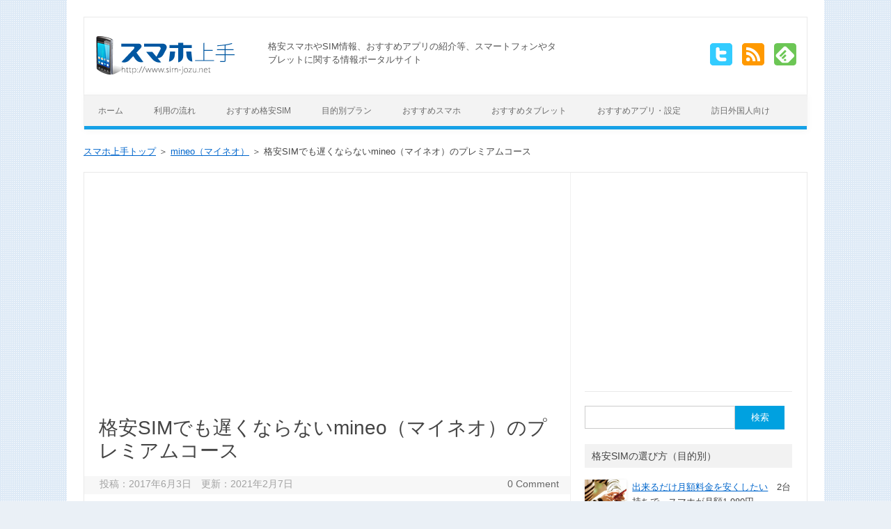

--- FILE ---
content_type: text/html; charset=UTF-8
request_url: https://www.sim-jozu.net/1706/mineo-premium
body_size: 19708
content:
<!DOCTYPE html> <!--[if IE 7]><html class="ie ie7" lang=ja> <![endif]--> <!--[if IE 8]><html class="ie ie8" lang=ja> <![endif]--> <!--[if !(IE 7) | !(IE 8)  ]><!--><html lang=ja> <!--<![endif]--><head><meta charset="UTF-8"><meta name="viewport" content="width=device-width"><title>格安SIMでも遅くならないmineo（マイネオ）のプレミアムコース - スマホ上手</title><meta name="google-translate-customization" content="bb80b9cd5d3bfb6a-d7208f4aa6bd1350-ge26c301412619e74-10"></meta> <script async src="https://www.googletagmanager.com/gtag/js?id=UA-4005792-7"></script> <script>window.dataLayer=window.dataLayer||[];function gtag(){dataLayer.push(arguments);}
gtag('js',new Date());gtag('config','UA-4005792-7');</script> <link rel="shortcut icon" href=/favicon.ico><link rel=stylesheet href=https://www.sim-jozu.net/wp-content/cache/minify/7f94b.css media=all><!--[if lt IE 9]> <script src=https://www.sim-jozu.net/wp-content/themes/iconic-one/js/html5.js></script> <![endif]--><meta name='robots' content='index, follow, max-image-preview:large, max-snippet:-1, max-video-preview:-1'><style>img:is([sizes="auto" i], [sizes^="auto," i]){contain-intrinsic-size:3000px 1500px}</style><link rel=canonical href=https://www.sim-jozu.net/1706/mineo-premium><meta property="og:locale" content="ja_JP"><meta property="og:type" content="article"><meta property="og:title" content="格安SIMでも遅くならないmineo（マイネオ）のプレミアムコース - スマホ上手"><meta property="og:description" content="この記事をかんたんに書くと… マイネオのプレミアムコースは専用帯域により昼時でも遅くならない 料金は通常のプランよりも月額800円高くなる 誰でも利用できるというわけではなく、応募して抽選に当選したら利用ができる 格安S… 続きを読む &raquo;"><meta property="og:url" content="https://www.sim-jozu.net/1706/mineo-premium"><meta property="og:site_name" content="スマホ上手"><meta property="article:published_time" content="2017-06-03T12:15:22+00:00"><meta property="article:modified_time" content="2021-02-06T22:19:28+00:00"><meta property="og:image" content="https://www.sim-jozu.net/wp-content/uploads/2017/06/mineo-premium00.jpg"><meta property="og:image:width" content="400"><meta property="og:image:height" content="280"><meta property="og:image:type" content="image/jpeg"><meta name="author" content="sim-jozu"><meta name="twitter:card" content="summary_large_image"><meta name="twitter:label1" content="執筆者"><meta name="twitter:data1" content="sim-jozu"> <script type=application/ld+json class=yoast-schema-graph>{"@context":"https://schema.org","@graph":[{"@type":"Article","@id":"https://www.sim-jozu.net/1706/mineo-premium#article","isPartOf":{"@id":"https://www.sim-jozu.net/1706/mineo-premium"},"author":{"name":"sim-jozu","@id":"https://www.sim-jozu.net/#/schema/person/650b476ab4f47748a2a01506f0a6c1e2"},"headline":"格安SIMでも遅くならないmineo（マイネオ）のプレミアムコース","datePublished":"2017-06-03T12:15:22+00:00","dateModified":"2021-02-06T22:19:28+00:00","mainEntityOfPage":{"@id":"https://www.sim-jozu.net/1706/mineo-premium"},"wordCount":26,"commentCount":0,"publisher":{"@id":"https://www.sim-jozu.net/#/schema/person/650b476ab4f47748a2a01506f0a6c1e2"},"image":{"@id":"https://www.sim-jozu.net/1706/mineo-premium#primaryimage"},"thumbnailUrl":"https://www.sim-jozu.net/wp-content/uploads/2017/06/mineo-premium00.jpg","keywords":["通信速度","mineo","プレミアムコース"],"articleSection":["格安SIM"],"inLanguage":"ja","potentialAction":[{"@type":"CommentAction","name":"Comment","target":["https://www.sim-jozu.net/1706/mineo-premium#respond"]}]},{"@type":"WebPage","@id":"https://www.sim-jozu.net/1706/mineo-premium","url":"https://www.sim-jozu.net/1706/mineo-premium","name":"格安SIMでも遅くならないmineo（マイネオ）のプレミアムコース - スマホ上手","isPartOf":{"@id":"https://www.sim-jozu.net/#website"},"primaryImageOfPage":{"@id":"https://www.sim-jozu.net/1706/mineo-premium#primaryimage"},"image":{"@id":"https://www.sim-jozu.net/1706/mineo-premium#primaryimage"},"thumbnailUrl":"https://www.sim-jozu.net/wp-content/uploads/2017/06/mineo-premium00.jpg","datePublished":"2017-06-03T12:15:22+00:00","dateModified":"2021-02-06T22:19:28+00:00","breadcrumb":{"@id":"https://www.sim-jozu.net/1706/mineo-premium#breadcrumb"},"inLanguage":"ja","potentialAction":[{"@type":"ReadAction","target":["https://www.sim-jozu.net/1706/mineo-premium"]}]},{"@type":"ImageObject","inLanguage":"ja","@id":"https://www.sim-jozu.net/1706/mineo-premium#primaryimage","url":"https://www.sim-jozu.net/wp-content/uploads/2017/06/mineo-premium00.jpg","contentUrl":"https://www.sim-jozu.net/wp-content/uploads/2017/06/mineo-premium00.jpg","width":400,"height":280,"caption":"格安SIMでも遅くならないmineo（マイネオ）のプレミアムコース"},{"@type":"BreadcrumbList","@id":"https://www.sim-jozu.net/1706/mineo-premium#breadcrumb","itemListElement":[{"@type":"ListItem","position":1,"name":"ホーム","item":"https://www.sim-jozu.net/"},{"@type":"ListItem","position":2,"name":"格安SIMでも遅くならないmineo（マイネオ）のプレミアムコース"}]},{"@type":"WebSite","@id":"https://www.sim-jozu.net/#website","url":"https://www.sim-jozu.net/","name":"スマホ上手","description":"格安スマホやSIM情報、おすすめアプリの紹介","publisher":{"@id":"https://www.sim-jozu.net/#/schema/person/650b476ab4f47748a2a01506f0a6c1e2"},"potentialAction":[{"@type":"SearchAction","target":{"@type":"EntryPoint","urlTemplate":"https://www.sim-jozu.net/?s={search_term_string}"},"query-input":{"@type":"PropertyValueSpecification","valueRequired":true,"valueName":"search_term_string"}}],"inLanguage":"ja"},{"@type":["Person","Organization"],"@id":"https://www.sim-jozu.net/#/schema/person/650b476ab4f47748a2a01506f0a6c1e2","name":"sim-jozu","image":{"@type":"ImageObject","inLanguage":"ja","@id":"https://www.sim-jozu.net/#/schema/person/image/","url":"https://www.sim-jozu.net/wp-content/uploads/2014/06/logo2.png","contentUrl":"https://www.sim-jozu.net/wp-content/uploads/2014/06/logo2.png","width":200,"height":55,"caption":"sim-jozu"},"logo":{"@id":"https://www.sim-jozu.net/#/schema/person/image/"}}]}</script> <link rel=dns-prefetch href=//static.addtoany.com><link rel=alternate type=application/rss+xml title="スマホ上手 &raquo; フィード" href=https://www.sim-jozu.net/feed/ ><link rel=alternate type=application/rss+xml title="スマホ上手 &raquo; コメントフィード" href=https://www.sim-jozu.net/comments/feed/ > <script id=wpp-js src="https://www.sim-jozu.net/wp-content/plugins/wordpress-popular-posts/assets/js/wpp.min.js?ver=7.2.0" data-sampling=0 data-sampling-rate=100 data-api-url=https://www.sim-jozu.net/wp-json/wordpress-popular-posts data-post-id=5863 data-token=449d93b2d3 data-lang=0 data-debug=0></script> <link rel=alternate type=application/rss+xml title="スマホ上手 &raquo; 格安SIMでも遅くならないmineo（マイネオ）のプレミアムコース のコメントのフィード" href=https://www.sim-jozu.net/1706/mineo-premium/feed/ ><link rel=stylesheet href=https://www.sim-jozu.net/wp-content/cache/minify/0f017.css media=all><style id=classic-theme-styles-inline-css>/*! This file is auto-generated */
.wp-block-button__link{color:#fff;background-color:#32373c;border-radius:9999px;box-shadow:none;text-decoration:none;padding:calc(.667em + 2px) calc(1.333em + 2px);font-size:1.125em}.wp-block-file__button{background:#32373c;color:#fff;text-decoration:none}</style><style id=global-styles-inline-css>/*<![CDATA[*/:root{--wp--preset--aspect-ratio--square:1;--wp--preset--aspect-ratio--4-3:4/3;--wp--preset--aspect-ratio--3-4:3/4;--wp--preset--aspect-ratio--3-2:3/2;--wp--preset--aspect-ratio--2-3:2/3;--wp--preset--aspect-ratio--16-9:16/9;--wp--preset--aspect-ratio--9-16:9/16;--wp--preset--color--black:#000;--wp--preset--color--cyan-bluish-gray:#abb8c3;--wp--preset--color--white:#fff;--wp--preset--color--pale-pink:#f78da7;--wp--preset--color--vivid-red:#cf2e2e;--wp--preset--color--luminous-vivid-orange:#ff6900;--wp--preset--color--luminous-vivid-amber:#fcb900;--wp--preset--color--light-green-cyan:#7bdcb5;--wp--preset--color--vivid-green-cyan:#00d084;--wp--preset--color--pale-cyan-blue:#8ed1fc;--wp--preset--color--vivid-cyan-blue:#0693e3;--wp--preset--color--vivid-purple:#9b51e0;--wp--preset--gradient--vivid-cyan-blue-to-vivid-purple:linear-gradient(135deg,rgba(6,147,227,1) 0%,rgb(155,81,224) 100%);--wp--preset--gradient--light-green-cyan-to-vivid-green-cyan:linear-gradient(135deg,rgb(122,220,180) 0%,rgb(0,208,130) 100%);--wp--preset--gradient--luminous-vivid-amber-to-luminous-vivid-orange:linear-gradient(135deg,rgba(252,185,0,1) 0%,rgba(255,105,0,1) 100%);--wp--preset--gradient--luminous-vivid-orange-to-vivid-red:linear-gradient(135deg,rgba(255,105,0,1) 0%,rgb(207,46,46) 100%);--wp--preset--gradient--very-light-gray-to-cyan-bluish-gray:linear-gradient(135deg,rgb(238,238,238) 0%,rgb(169,184,195) 100%);--wp--preset--gradient--cool-to-warm-spectrum:linear-gradient(135deg,rgb(74,234,220) 0%,rgb(151,120,209) 20%,rgb(207,42,186) 40%,rgb(238,44,130) 60%,rgb(251,105,98) 80%,rgb(254,248,76) 100%);--wp--preset--gradient--blush-light-purple:linear-gradient(135deg,rgb(255,206,236) 0%,rgb(152,150,240) 100%);--wp--preset--gradient--blush-bordeaux:linear-gradient(135deg,rgb(254,205,165) 0%,rgb(254,45,45) 50%,rgb(107,0,62) 100%);--wp--preset--gradient--luminous-dusk:linear-gradient(135deg,rgb(255,203,112) 0%,rgb(199,81,192) 50%,rgb(65,88,208) 100%);--wp--preset--gradient--pale-ocean:linear-gradient(135deg,rgb(255,245,203) 0%,rgb(182,227,212) 50%,rgb(51,167,181) 100%);--wp--preset--gradient--electric-grass:linear-gradient(135deg,rgb(202,248,128) 0%,rgb(113,206,126) 100%);--wp--preset--gradient--midnight:linear-gradient(135deg,rgb(2,3,129) 0%,rgb(40,116,252) 100%);--wp--preset--font-size--small:13px;--wp--preset--font-size--medium:20px;--wp--preset--font-size--large:36px;--wp--preset--font-size--x-large:42px;--wp--preset--spacing--20:0.44rem;--wp--preset--spacing--30:0.67rem;--wp--preset--spacing--40:1rem;--wp--preset--spacing--50:1.5rem;--wp--preset--spacing--60:2.25rem;--wp--preset--spacing--70:3.38rem;--wp--preset--spacing--80:5.06rem;--wp--preset--shadow--natural:6px 6px 9px rgba(0, 0, 0, 0.2);--wp--preset--shadow--deep:12px 12px 50px rgba(0, 0, 0, 0.4);--wp--preset--shadow--sharp:6px 6px 0px rgba(0, 0, 0, 0.2);--wp--preset--shadow--outlined:6px 6px 0px -3px rgba(255, 255, 255, 1), 6px 6px rgba(0, 0, 0, 1);--wp--preset--shadow--crisp:6px 6px 0px rgba(0, 0, 0, 1)}:where(.is-layout-flex){gap:0.5em}:where(.is-layout-grid){gap:0.5em}body .is-layout-flex{display:flex}.is-layout-flex{flex-wrap:wrap;align-items:center}.is-layout-flex>:is(*,div){margin:0}body .is-layout-grid{display:grid}.is-layout-grid>:is(*,div){margin:0}:where(.wp-block-columns.is-layout-flex){gap:2em}:where(.wp-block-columns.is-layout-grid){gap:2em}:where(.wp-block-post-template.is-layout-flex){gap:1.25em}:where(.wp-block-post-template.is-layout-grid){gap:1.25em}.has-black-color{color:var(--wp--preset--color--black) !important}.has-cyan-bluish-gray-color{color:var(--wp--preset--color--cyan-bluish-gray) !important}.has-white-color{color:var(--wp--preset--color--white) !important}.has-pale-pink-color{color:var(--wp--preset--color--pale-pink) !important}.has-vivid-red-color{color:var(--wp--preset--color--vivid-red) !important}.has-luminous-vivid-orange-color{color:var(--wp--preset--color--luminous-vivid-orange) !important}.has-luminous-vivid-amber-color{color:var(--wp--preset--color--luminous-vivid-amber) !important}.has-light-green-cyan-color{color:var(--wp--preset--color--light-green-cyan) !important}.has-vivid-green-cyan-color{color:var(--wp--preset--color--vivid-green-cyan) !important}.has-pale-cyan-blue-color{color:var(--wp--preset--color--pale-cyan-blue) !important}.has-vivid-cyan-blue-color{color:var(--wp--preset--color--vivid-cyan-blue) !important}.has-vivid-purple-color{color:var(--wp--preset--color--vivid-purple) !important}.has-black-background-color{background-color:var(--wp--preset--color--black) !important}.has-cyan-bluish-gray-background-color{background-color:var(--wp--preset--color--cyan-bluish-gray) !important}.has-white-background-color{background-color:var(--wp--preset--color--white) !important}.has-pale-pink-background-color{background-color:var(--wp--preset--color--pale-pink) !important}.has-vivid-red-background-color{background-color:var(--wp--preset--color--vivid-red) !important}.has-luminous-vivid-orange-background-color{background-color:var(--wp--preset--color--luminous-vivid-orange) !important}.has-luminous-vivid-amber-background-color{background-color:var(--wp--preset--color--luminous-vivid-amber) !important}.has-light-green-cyan-background-color{background-color:var(--wp--preset--color--light-green-cyan) !important}.has-vivid-green-cyan-background-color{background-color:var(--wp--preset--color--vivid-green-cyan) !important}.has-pale-cyan-blue-background-color{background-color:var(--wp--preset--color--pale-cyan-blue) !important}.has-vivid-cyan-blue-background-color{background-color:var(--wp--preset--color--vivid-cyan-blue) !important}.has-vivid-purple-background-color{background-color:var(--wp--preset--color--vivid-purple) !important}.has-black-border-color{border-color:var(--wp--preset--color--black) !important}.has-cyan-bluish-gray-border-color{border-color:var(--wp--preset--color--cyan-bluish-gray) !important}.has-white-border-color{border-color:var(--wp--preset--color--white) !important}.has-pale-pink-border-color{border-color:var(--wp--preset--color--pale-pink) !important}.has-vivid-red-border-color{border-color:var(--wp--preset--color--vivid-red) !important}.has-luminous-vivid-orange-border-color{border-color:var(--wp--preset--color--luminous-vivid-orange) !important}.has-luminous-vivid-amber-border-color{border-color:var(--wp--preset--color--luminous-vivid-amber) !important}.has-light-green-cyan-border-color{border-color:var(--wp--preset--color--light-green-cyan) !important}.has-vivid-green-cyan-border-color{border-color:var(--wp--preset--color--vivid-green-cyan) !important}.has-pale-cyan-blue-border-color{border-color:var(--wp--preset--color--pale-cyan-blue) !important}.has-vivid-cyan-blue-border-color{border-color:var(--wp--preset--color--vivid-cyan-blue) !important}.has-vivid-purple-border-color{border-color:var(--wp--preset--color--vivid-purple) !important}.has-vivid-cyan-blue-to-vivid-purple-gradient-background{background:var(--wp--preset--gradient--vivid-cyan-blue-to-vivid-purple) !important}.has-light-green-cyan-to-vivid-green-cyan-gradient-background{background:var(--wp--preset--gradient--light-green-cyan-to-vivid-green-cyan) !important}.has-luminous-vivid-amber-to-luminous-vivid-orange-gradient-background{background:var(--wp--preset--gradient--luminous-vivid-amber-to-luminous-vivid-orange) !important}.has-luminous-vivid-orange-to-vivid-red-gradient-background{background:var(--wp--preset--gradient--luminous-vivid-orange-to-vivid-red) !important}.has-very-light-gray-to-cyan-bluish-gray-gradient-background{background:var(--wp--preset--gradient--very-light-gray-to-cyan-bluish-gray) !important}.has-cool-to-warm-spectrum-gradient-background{background:var(--wp--preset--gradient--cool-to-warm-spectrum) !important}.has-blush-light-purple-gradient-background{background:var(--wp--preset--gradient--blush-light-purple) !important}.has-blush-bordeaux-gradient-background{background:var(--wp--preset--gradient--blush-bordeaux) !important}.has-luminous-dusk-gradient-background{background:var(--wp--preset--gradient--luminous-dusk) !important}.has-pale-ocean-gradient-background{background:var(--wp--preset--gradient--pale-ocean) !important}.has-electric-grass-gradient-background{background:var(--wp--preset--gradient--electric-grass) !important}.has-midnight-gradient-background{background:var(--wp--preset--gradient--midnight) !important}.has-small-font-size{font-size:var(--wp--preset--font-size--small) !important}.has-medium-font-size{font-size:var(--wp--preset--font-size--medium) !important}.has-large-font-size{font-size:var(--wp--preset--font-size--large) !important}.has-x-large-font-size{font-size:var(--wp--preset--font-size--x-large) !important}:where(.wp-block-post-template.is-layout-flex){gap:1.25em}:where(.wp-block-post-template.is-layout-grid){gap:1.25em}:where(.wp-block-columns.is-layout-flex){gap:2em}:where(.wp-block-columns.is-layout-grid){gap:2em}:root :where(.wp-block-pullquote){font-size:1.5em;line-height:1.6}/*]]>*/</style><link rel=stylesheet href=https://www.sim-jozu.net/wp-content/cache/minify/d079a.css media=all><!--[if lt IE 9]><link rel=stylesheet id=themonic-ie-css href='https://www.sim-jozu.net/wp-content/themes/iconic-one/css/ie.css?ver=20130305' type=text/css media=all> <![endif]--><style id=addtoany-inline-css>.addtoany_list a{margin-right:2px}</style><link rel=EditURI type=application/rsd+xml title=RSD href=https://www.sim-jozu.net/xmlrpc.php?rsd><meta name="generator" content="WordPress 6.7.4"> <script src=https://www.sim-jozu.net/wp-content/cache/minify/d52ed.js></script> <style id=wpp-loading-animation-styles>@-webkit-keyframes bgslide{from{background-position-x:0}to{background-position-x:-200%}}@keyframes bgslide{from{background-position-x:0}to{background-position-x:-200%}}.wpp-widget-block-placeholder,.wpp-shortcode-placeholder{margin:0 auto;width:60px;height:3px;background:#dd3737;background:linear-gradient(90deg,#dd3737 0%,#571313 10%,#dd3737 100%);background-size:200% auto;border-radius:3px;-webkit-animation:bgslide 1s infinite linear;animation:bgslide 1s infinite linear}</style><style id=custom-background-css>body.custom-background{background-color:#eaf0f6;background-image:url("https://www.sim-jozu.net/wp-content/uploads/2014/06/bg.gif");background-position:left top;background-size:auto;background-repeat:repeat;background-attachment:fixed}</style> <script type=application/ld+json>{"@context":"https://schema.org","@type":"Organization","url":"https://www.sim-jozu.net/","logo":"https://www.sim-jozu.net/wp-content/uploads/2014/06/logo2.png"}</script> <script>(adsbygoogle=window.adsbygoogle||[]).push({google_ad_client:"ca-pub-2639549270844818",enable_page_level_ads:true});</script> </head><body class="post-template-default single single-post postid-5863 single-format-standard custom-background single-author"><div id=page class="hfeed site"><header id=masthead class=site-header role=banner><div class=themonic-logo> <a href=https://www.sim-jozu.net/ title=スマホ上手 rel=home><img src=https://www.sim-jozu.net/wp-content/uploads/2014/06/logo2.png alt=スマホ上手></a></div><div class=headTxt><p>格安スマホやSIM情報、おすすめアプリの紹介等、スマートフォンやタブレットに関する情報ポータルサイト</p></div><div class=socialmedia> <a href=http://www.twitter.com/PCjozu target=_blank><img src=https://www.sim-jozu.net/wp-content/themes/iconic-one/img/twitter.png alt="Follow us on Twitter"></a> <a href=https://www.sim-jozu.net/feed target=_blank><img src=https://www.sim-jozu.net/wp-content/themes/iconic-one/img/rss.png alt="Subscribe RSS"></a> <a href=http://cloud.feedly.com/#subscription%2Ffeed%2Fhttp%3A%2F%2Fwww.sim-jozu.net%2Ffeed  target=blank><img src=/common/img/ico_feedly.png alt="Follow us in feedly"></a></div><aside id=search-2 class="widget widget_search spView headSearch"><form role=search method=get id=searchform class=searchform action=https://www.sim-jozu.net/ ><div> <label class=screen-reader-text for=s>検索:</label> <input type=text value name=s id=s> <input type=submit id=searchsubmit value=検索></div></form></aside><nav id=site-navigation class=themonic-nav role=navigation> <a class=assistive-text href=#content title="Skip to content">Skip to content</a><div class=menu-%e3%83%a1%e3%82%a4%e3%83%b3%e3%83%a1%e3%83%8b%e3%83%a5%e3%83%bc-container><ul id=menu-top class=nav-menu><li id=menu-item-9 class="menu-item menu-item-type-custom menu-item-object-custom menu-item-home menu-item-9"><a href=https://www.sim-jozu.net/ >ホーム</a></li> <li id=menu-item-7280 class="menu-item menu-item-type-custom menu-item-object-custom menu-item-7280"><a href=/flow/ >利用の流れ</a></li> <li id=menu-item-7281 class="menu-item menu-item-type-custom menu-item-object-custom menu-item-7281"><a href=/sim/ >おすすめ格安SIM</a></li> <li id=menu-item-7282 class="menu-item menu-item-type-custom menu-item-object-custom menu-item-7282"><a href=/purpose/ >目的別プラン</a></li> <li id=menu-item-7283 class="menu-item menu-item-type-custom menu-item-object-custom menu-item-7283"><a href=/smartphone/ >おすすめスマホ</a></li> <li id=menu-item-7284 class="menu-item menu-item-type-custom menu-item-object-custom menu-item-7284"><a href=/osusume-tablet/ >おすすめタブレット</a></li> <li id=menu-item-7285 class="menu-item menu-item-type-custom menu-item-object-custom menu-item-7285"><a href=/appli/ >おすすめアプリ・設定</a></li> <li id=menu-item-7286 class="menu-item menu-item-type-custom menu-item-object-custom menu-item-7286"><a href=/prepaid_sim/ >訪日外国人向け</a></li></ul></div></nav><div class=clear></div></header><ol itemscope itemtype=http://schema.org/BreadcrumbList class=breadList> <li itemprop=itemListElement itemscope itemtype=http://schema.org/ListItem><a itemprop=item href=/ ><span itemprop=name>スマホ上手トップ</span></a><meta itemprop="position" content="1"></li> <li itemprop=itemListElement itemscope itemtype=http://schema.org/ListItem><a itemprop=item href="/?s=mineo"><span itemprop=name>mineo（マイネオ）</span></a><meta itemprop="position" content="2"></li> <li itemprop=itemListElement itemscope itemtype=http://schema.org/ListItem><span itemprop=name>格安SIMでも遅くならないmineo（マイネオ）のプレミアムコース</span><meta itemprop="position" content="3"></li></ol><div id=main class=wrapper><div id=primary class=site-content><div id=content role=main><div style="min-height:280px; padding-bottom:40px;"><ins class=adsbygoogle style=display:block data-ad-client=ca-pub-2639549270844818 data-ad-slot=6849628131 data-ad-format=auto></ins> <script>(adsbygoogle=window.adsbygoogle||[]).push({});</script> </div><article id=post-5863 class="post-5863 post type-post status-publish format-standard has-post-thumbnail hentry category-sim tag-27 tag-mineo tag-545"><header class=entry-header><h1 class="entry-title">格安SIMでも遅くならないmineo（マイネオ）のプレミアムコース</h1><div class=below-title-meta><div class=adt> 投稿：2017年6月3日　更新：2021年2月7日</div><div class=adt-comment> <a class=link-comments href=https://www.sim-jozu.net/1706/mineo-premium#respond>0 Comment</a></div></div></header><div style=padding-bottom:30px;><div style="float:left; width:205px; padding-top:10px;"><a href=//www.blogmura.com/ranking.html target=_blank><img src=//www.blogmura.com/img/www103_20.gif width=103 height=20 border=0 alt=ブログランキング・にほんブログ村へ></a><a href=https://ssl.blog.with2.net/link/?1721371 target=_blank title=人気ブログランキングへ><img src=https://ssl.blog.with2.net/img/banner/banner_13.gif width=80 height=15 border=0 style=padding-left:10px;></a></div><div class=addtoany_shortcode><div class="a2a_kit a2a_kit_size_30 addtoany_list" data-a2a-url=https://www.sim-jozu.net/1706/mineo-premium data-a2a-title=格安SIMでも遅くならないmineo（マイネオ）のプレミアムコース><a class=a2a_button_copy_link href="https://www.addtoany.com/add_to/copy_link?linkurl=https%3A%2F%2Fwww.sim-jozu.net%2F1706%2Fmineo-premium&amp;linkname=%E6%A0%BC%E5%AE%89SIM%E3%81%A7%E3%82%82%E9%81%85%E3%81%8F%E3%81%AA%E3%82%89%E3%81%AA%E3%81%84mineo%EF%BC%88%E3%83%9E%E3%82%A4%E3%83%8D%E3%82%AA%EF%BC%89%E3%81%AE%E3%83%97%E3%83%AC%E3%83%9F%E3%82%A2%E3%83%A0%E3%82%B3%E3%83%BC%E3%82%B9" title="Copy Link" rel="nofollow noopener" target=_blank></a><a class=a2a_button_facebook href="https://www.addtoany.com/add_to/facebook?linkurl=https%3A%2F%2Fwww.sim-jozu.net%2F1706%2Fmineo-premium&amp;linkname=%E6%A0%BC%E5%AE%89SIM%E3%81%A7%E3%82%82%E9%81%85%E3%81%8F%E3%81%AA%E3%82%89%E3%81%AA%E3%81%84mineo%EF%BC%88%E3%83%9E%E3%82%A4%E3%83%8D%E3%82%AA%EF%BC%89%E3%81%AE%E3%83%97%E3%83%AC%E3%83%9F%E3%82%A2%E3%83%A0%E3%82%B3%E3%83%BC%E3%82%B9" title=Facebook rel="nofollow noopener" target=_blank></a><a class=a2a_button_twitter href="https://www.addtoany.com/add_to/twitter?linkurl=https%3A%2F%2Fwww.sim-jozu.net%2F1706%2Fmineo-premium&amp;linkname=%E6%A0%BC%E5%AE%89SIM%E3%81%A7%E3%82%82%E9%81%85%E3%81%8F%E3%81%AA%E3%82%89%E3%81%AA%E3%81%84mineo%EF%BC%88%E3%83%9E%E3%82%A4%E3%83%8D%E3%82%AA%EF%BC%89%E3%81%AE%E3%83%97%E3%83%AC%E3%83%9F%E3%82%A2%E3%83%A0%E3%82%B3%E3%83%BC%E3%82%B9" title=Twitter rel="nofollow noopener" target=_blank></a><a class=a2a_button_line href="https://www.addtoany.com/add_to/line?linkurl=https%3A%2F%2Fwww.sim-jozu.net%2F1706%2Fmineo-premium&amp;linkname=%E6%A0%BC%E5%AE%89SIM%E3%81%A7%E3%82%82%E9%81%85%E3%81%8F%E3%81%AA%E3%82%89%E3%81%AA%E3%81%84mineo%EF%BC%88%E3%83%9E%E3%82%A4%E3%83%8D%E3%82%AA%EF%BC%89%E3%81%AE%E3%83%97%E3%83%AC%E3%83%9F%E3%82%A2%E3%83%A0%E3%82%B3%E3%83%BC%E3%82%B9" title=Line rel="nofollow noopener" target=_blank></a><a class=a2a_button_hatena href="https://www.addtoany.com/add_to/hatena?linkurl=https%3A%2F%2Fwww.sim-jozu.net%2F1706%2Fmineo-premium&amp;linkname=%E6%A0%BC%E5%AE%89SIM%E3%81%A7%E3%82%82%E9%81%85%E3%81%8F%E3%81%AA%E3%82%89%E3%81%AA%E3%81%84mineo%EF%BC%88%E3%83%9E%E3%82%A4%E3%83%8D%E3%82%AA%EF%BC%89%E3%81%AE%E3%83%97%E3%83%AC%E3%83%9F%E3%82%A2%E3%83%A0%E3%82%B3%E3%83%BC%E3%82%B9" title=Hatena rel="nofollow noopener" target=_blank></a><a class=a2a_button_pocket href="https://www.addtoany.com/add_to/pocket?linkurl=https%3A%2F%2Fwww.sim-jozu.net%2F1706%2Fmineo-premium&amp;linkname=%E6%A0%BC%E5%AE%89SIM%E3%81%A7%E3%82%82%E9%81%85%E3%81%8F%E3%81%AA%E3%82%89%E3%81%AA%E3%81%84mineo%EF%BC%88%E3%83%9E%E3%82%A4%E3%83%8D%E3%82%AA%EF%BC%89%E3%81%AE%E3%83%97%E3%83%AC%E3%83%9F%E3%82%A2%E3%83%A0%E3%82%B3%E3%83%BC%E3%82%B9" title=Pocket rel="nofollow noopener" target=_blank></a></div></div></div><div class=entry-content><p><img fetchpriority=high decoding=async class="alignnone size-full wp-image-5868" src=https://www.sim-jozu.net/wp-content/uploads/2017/06/mineo-premium01.jpg alt=格安SIMでも遅くならないmineo（マイネオ）のプレミアムコース width=656 height=200></p><div id=pointArea><p class=pointTtl>この記事をかんたんに書くと…</p><ul> <li>マイネオのプレミアムコースは専用帯域により昼時でも遅くならない</li> <li>料金は通常のプランよりも月額800円高くなる</li> <li>誰でも利用できるというわけではなく、応募して抽選に当選したら利用ができる</li></ul></div><p>格安SIMの「mineo（マイネオ）」が<span style="color: #ff6600;"><strong>プレミアムコース</strong></span>の受付を開始しました。<br> プレムアムコースは、通常のプランよりも<span style="color: #ff6600;"><strong>月額800円程高い料金</strong></span>になるのですが、専用帯域を使うことで、昼や夜の混雑時でも、<span style="color: #ff6600;"><strong>速い通信速度が出る</strong></span>というコースになります。「仕事などの利用で、低速になってしまうと困る」というユーザーや、「スマホの料金は安くしたいけど、常に快適な通信速度が良い」などという場合に、プレミアムコースは最適かもしれませんね。</p><p>&nbsp;</p><h3>今回は100名の募集</h3><p>マイネオのプレミアムコースは2016年の夏頃から、トライアルプランとして提供されてきました。2016年12月から正式なサービスとして提供が開始されたのですが、専用帯域ということで、誰でも利用できるわけではなく、<span style="color: #ff6600;"><b>毎回抽選</b></span>で利用したいユーザーを募集して、提供されています。</p><p>今回も、ドコモプランが50名、auプランが50名の、<span style="color: #ff6600;"><b>合計100名の募集</b></span>になります。<br> 応募期間は2017年6月1日（木）～11日（日）となっており、専用フォームから応募した後、6月14日（水）に当選者のみメールにて通知が届くという流れになっています。</p><p>専用帯域ということで、なかなか狭き門ですね。。。</p><p>&nbsp;</p><div style="min-height:180px; padding: 20px 0px;"><ins class=adsbygoogle style="display:block; text-align:center;" data-ad-layout=in-article data-ad-format=fluid data-ad-client=ca-pub-2639549270844818 data-ad-slot=2243788459></ins> <script>(adsbygoogle=window.adsbygoogle||[]).push({});</script> </div><h3>昼の混雑時でも5～10Mbps</h3><p>マイネオのプレミアムコースでは、昼の混雑時でも<span style="color: #ff6600;"><b>10Mbps</b></span>の速度が出ることを目標としているようです。今まで当選したユーザーのレビューを見てみると、<span style="color: #ff6600;"><b>昼の混雑時でもだいたい5～10Mbps</b></span>が出ているようですね。</p><p><img decoding=async class="alignnone size-full wp-image-5866" src=https://www.sim-jozu.net/wp-content/uploads/2017/06/mineo-premium02.jpg alt=お昼の混雑時などには、速度が低速になってしまう傾向 width=500 height=268></p><p>イラスト／<a href=https://mineo.jp/service/data/premium/ target=_blank rel="noopener noreferrer">mineo（マイネオ）から引用</a></p><p>格安SIMでは、限られた帯域の中で、たくさんのユーザーが利用する為、お昼の混雑時などには、速度が低速になってしまう傾向があります。マイネオの通常プランも同じで、通信速度の評判は良いとはいえ、やはり昼の混雑時には<span style="color: #ff6600;"><b>0.1～1Mbps</b></span>の速度になってしまうこともあります。</p><p>プラミアムコースは、それと比較しても<span style="color: #ff6600;"><strong>安定して速度が出ている</strong></span>ようです。<br> さすが専用帯域だけありますね。他の格安SIMではこのような、専用帯域が利用できるサービスはまだ提供されていないので、格安SIMでも速度を求めるなら、今のところマイネオを利用した方が良いということになります。</p><p>&nbsp;</p><h3>まとめ</h3><p>マイネオは2017年5月31日にも、<span style="color: #ff6600;"><b>20GBや30GBの大容量プラン</b></span>や、<span style="color: #ff6600;"><b>長期利用割引</b></span>などのサービスを発表しました。以前は料金も少し割高だったのですが、最近は「5分通話し放題」のサービスの提供も始め、他の格安と変わらないくらいの料金体系になっています。</p><p>ドコモとauの回線を使える格安SIMも、かなり限られていますので、その点ではマイネオはサービスの充実している格安SIMといえますね。</p><p>・mineo（マイネオ）のプレミアムコース（公式サイト）<br> <a href=https://mineo.jp/service/data/premium/ target=_blank rel="noopener noreferrer">http://mineo.jp/premium/</a></p></div><footer class=entry-meta style=padding-top:40px;> <span>Category: <a href=https://www.sim-jozu.net/archives/category/sim/ rel="category tag">格安SIM</a></span> <span>タグ: <a href=https://www.sim-jozu.net/archives/tag/%e9%80%9a%e4%bf%a1%e9%80%9f%e5%ba%a6/ rel=tag>通信速度</a>, <a href=https://www.sim-jozu.net/archives/tag/mineo/ rel=tag>mineo</a>, <a href=https://www.sim-jozu.net/archives/tag/%e3%83%97%e3%83%ac%e3%83%9f%e3%82%a2%e3%83%a0%e3%82%b3%e3%83%bc%e3%82%b9/ rel=tag>プレミアムコース</a></span></footer></article><nav class=nav-single><div class=assistive-text>Post navigation</div> <span class=nav-previous><a href=https://www.sim-jozu.net/1706/rakuten rel=prev><span class=meta-nav>&larr;</span> 楽天ユーザーは6月の毎週土曜日ミスドのドーナツが1個無料</a></span> <span class=nav-next><a href=https://www.sim-jozu.net/1706/kazoku-share rel=next>格安SIMで家族シェアはお得？逆に高くなることがあるので注意 <span class=meta-nav>&rarr;</span></a></span></nav><div align=center style="min-height:280px; padding-bottom: 20px;"> <ins class=adsbygoogle style=display:block data-ad-format=autorelaxed data-ad-client=ca-pub-2639549270844818 data-matched-content-ui-type=image_stacked,image_stacked data-matched-content-rows-num=3,2 data-matched-content-columns-num=2,4 data-ad-slot=8193718130></ins> <script>(adsbygoogle=window.adsbygoogle||[]).push({});</script></div><h3 class="mgt25">記事の共有</h3><div style=padding-bottom:20px;><p class="pdt20 pdb15">記事が気に入っていただけましたら、共有していただけると嬉しいです（＾＾）</p><div><div style="float:left; width:205px; padding-top:10px;"><a href=//www.blogmura.com/ranking.html target=_blank><img src=//www.blogmura.com/img/www103_20.gif width=103 height=20 border=0 alt=ブログランキング・にほんブログ村へ></a><a href=https://ssl.blog.with2.net/link/?1721371 target=_blank title=人気ブログランキングへ><img src=https://ssl.blog.with2.net/img/banner/banner_13.gif width=80 height=15 border=0 style=padding-left:10px;></a></div><div class=addtoany_shortcode><div class="a2a_kit a2a_kit_size_30 addtoany_list" data-a2a-url=https://www.sim-jozu.net/1706/mineo-premium data-a2a-title=格安SIMでも遅くならないmineo（マイネオ）のプレミアムコース><a class=a2a_button_copy_link href="https://www.addtoany.com/add_to/copy_link?linkurl=https%3A%2F%2Fwww.sim-jozu.net%2F1706%2Fmineo-premium&amp;linkname=%E6%A0%BC%E5%AE%89SIM%E3%81%A7%E3%82%82%E9%81%85%E3%81%8F%E3%81%AA%E3%82%89%E3%81%AA%E3%81%84mineo%EF%BC%88%E3%83%9E%E3%82%A4%E3%83%8D%E3%82%AA%EF%BC%89%E3%81%AE%E3%83%97%E3%83%AC%E3%83%9F%E3%82%A2%E3%83%A0%E3%82%B3%E3%83%BC%E3%82%B9" title="Copy Link" rel="nofollow noopener" target=_blank></a><a class=a2a_button_facebook href="https://www.addtoany.com/add_to/facebook?linkurl=https%3A%2F%2Fwww.sim-jozu.net%2F1706%2Fmineo-premium&amp;linkname=%E6%A0%BC%E5%AE%89SIM%E3%81%A7%E3%82%82%E9%81%85%E3%81%8F%E3%81%AA%E3%82%89%E3%81%AA%E3%81%84mineo%EF%BC%88%E3%83%9E%E3%82%A4%E3%83%8D%E3%82%AA%EF%BC%89%E3%81%AE%E3%83%97%E3%83%AC%E3%83%9F%E3%82%A2%E3%83%A0%E3%82%B3%E3%83%BC%E3%82%B9" title=Facebook rel="nofollow noopener" target=_blank></a><a class=a2a_button_twitter href="https://www.addtoany.com/add_to/twitter?linkurl=https%3A%2F%2Fwww.sim-jozu.net%2F1706%2Fmineo-premium&amp;linkname=%E6%A0%BC%E5%AE%89SIM%E3%81%A7%E3%82%82%E9%81%85%E3%81%8F%E3%81%AA%E3%82%89%E3%81%AA%E3%81%84mineo%EF%BC%88%E3%83%9E%E3%82%A4%E3%83%8D%E3%82%AA%EF%BC%89%E3%81%AE%E3%83%97%E3%83%AC%E3%83%9F%E3%82%A2%E3%83%A0%E3%82%B3%E3%83%BC%E3%82%B9" title=Twitter rel="nofollow noopener" target=_blank></a><a class=a2a_button_line href="https://www.addtoany.com/add_to/line?linkurl=https%3A%2F%2Fwww.sim-jozu.net%2F1706%2Fmineo-premium&amp;linkname=%E6%A0%BC%E5%AE%89SIM%E3%81%A7%E3%82%82%E9%81%85%E3%81%8F%E3%81%AA%E3%82%89%E3%81%AA%E3%81%84mineo%EF%BC%88%E3%83%9E%E3%82%A4%E3%83%8D%E3%82%AA%EF%BC%89%E3%81%AE%E3%83%97%E3%83%AC%E3%83%9F%E3%82%A2%E3%83%A0%E3%82%B3%E3%83%BC%E3%82%B9" title=Line rel="nofollow noopener" target=_blank></a><a class=a2a_button_hatena href="https://www.addtoany.com/add_to/hatena?linkurl=https%3A%2F%2Fwww.sim-jozu.net%2F1706%2Fmineo-premium&amp;linkname=%E6%A0%BC%E5%AE%89SIM%E3%81%A7%E3%82%82%E9%81%85%E3%81%8F%E3%81%AA%E3%82%89%E3%81%AA%E3%81%84mineo%EF%BC%88%E3%83%9E%E3%82%A4%E3%83%8D%E3%82%AA%EF%BC%89%E3%81%AE%E3%83%97%E3%83%AC%E3%83%9F%E3%82%A2%E3%83%A0%E3%82%B3%E3%83%BC%E3%82%B9" title=Hatena rel="nofollow noopener" target=_blank></a><a class=a2a_button_pocket href="https://www.addtoany.com/add_to/pocket?linkurl=https%3A%2F%2Fwww.sim-jozu.net%2F1706%2Fmineo-premium&amp;linkname=%E6%A0%BC%E5%AE%89SIM%E3%81%A7%E3%82%82%E9%81%85%E3%81%8F%E3%81%AA%E3%82%89%E3%81%AA%E3%81%84mineo%EF%BC%88%E3%83%9E%E3%82%A4%E3%83%8D%E3%82%AA%EF%BC%89%E3%81%AE%E3%83%97%E3%83%AC%E3%83%9F%E3%82%A2%E3%83%A0%E3%82%B3%E3%83%BC%E3%82%B9" title=Pocket rel="nofollow noopener" target=_blank></a></div></div></div></div><h3 class="mgt25 mgb15" style="text-align:left;">あわせて読みたい</h3><div style=padding-bottom:20px;><div class='yarpp yarpp-related yarpp-related-website yarpp-template-yarpp-template-webjozu'><ul><li class=relArea><div class=relImg><a href=https://www.sim-jozu.net/1711/mineo-huroku><img width=124 height=87 src=https://www.sim-jozu.net/wp-content/uploads/2017/11/mineo-huroku00-200x140.jpg class="attachment-124x124 size-124x124 wp-post-image" alt="mineo 紹介キャンペーン併用可！2017年11月発売の家電批評 付録がお得" decoding=async loading=lazy srcset="https://www.sim-jozu.net/wp-content/uploads/2017/11/mineo-huroku00-200x140.jpg 200w, https://www.sim-jozu.net/wp-content/uploads/2017/11/mineo-huroku00.jpg 300w" sizes="auto, (max-width: 124px) 100vw, 124px"></a></div><div class=relTtl><a href=https://www.sim-jozu.net/1711/mineo-huroku>mineo 紹介キャンペーン併用可！2017年11月発売の家電批評 付録がお得</a></div> </li> <li class=relArea><div class=relImg><a href=https://www.sim-jozu.net/2102/kakuyasu-sim-2021><img width=124 height=87 src=https://www.sim-jozu.net/wp-content/uploads/2021/02/kakuyasu-sim-2021_00-200x140.jpg class="attachment-124x124 size-124x124 wp-post-image" alt=【2021年版】おすすめ格安SIMの新料金プラン比較 decoding=async loading=lazy srcset="https://www.sim-jozu.net/wp-content/uploads/2021/02/kakuyasu-sim-2021_00-200x140.jpg 200w, https://www.sim-jozu.net/wp-content/uploads/2021/02/kakuyasu-sim-2021_00.jpg 300w" sizes="auto, (max-width: 124px) 100vw, 124px"></a></div><div class=relTtl><a href=https://www.sim-jozu.net/2102/kakuyasu-sim-2021>【2021年版】おすすめ格安SIMの新料金プラン比較</a></div> </li> <li class=relArea><div class=relImg><a href=https://www.sim-jozu.net/archives/1000><img width=124 height=116 src=https://www.sim-jozu.net/wp-content/uploads/2015/03/mineo00-150x140.jpg class="attachment-124x124 size-124x124 wp-post-image" alt=格安SIM「mineo（マイネオ）」でお試しパック登場 decoding=async loading=lazy></a></div><div class=relTtl><a href=https://www.sim-jozu.net/archives/1000>格安SIM「mineo（マイネオ）」でお試しパック登場</a></div> </li> <li class=relArea><div class=relImg><a href=https://www.sim-jozu.net/mineo/iphone6s-start><img width=124 height=116 src=https://www.sim-jozu.net/wp-content/uploads/2015/09/iphone6s00-150x140.jpg class="attachment-124x124 size-124x124 wp-post-image" alt=格安SIMでiPhoneを使うチャンス！iPhone6などが値下げ decoding=async loading=lazy></a></div><div class=relTtl><a href=https://www.sim-jozu.net/mineo/iphone6s-start>格安SIMのmineoでiPhone 6sの取り扱いを開始！49,800円はお得なのか。。。</a></div> </li> <li class=relArea><div class=relImg><a href=https://www.sim-jozu.net/archives/1840><img width=124 height=116 src=https://www.sim-jozu.net/wp-content/uploads/2015/09/mineo00-150x140.jpg class="attachment-124x124 size-124x124 wp-post-image" alt decoding=async loading=lazy></a></div><div class=relTtl><a href=https://www.sim-jozu.net/archives/1840>auとdocomoのスマホが使える格安SIM「mineo（マイネオ）」</a></div> </li> <li class=relArea><div class=relImg><a href=https://www.sim-jozu.net/archives/694><img width=124 height=116 src=https://www.sim-jozu.net/wp-content/uploads/2014/12/mineo00-150x140.jpg class="attachment-124x124 size-124x124 wp-post-image" alt=mineoが値下げと容量増量！2GBが月額980円～ decoding=async loading=lazy></a></div><div class=relTtl><a href=https://www.sim-jozu.net/archives/694>mineoが値下げと容量増量！2GBが月額980円に</a></div> </li> <li class=relArea><div class=relImg><a href=https://www.sim-jozu.net/archives/3177><img width=124 height=116 src=https://www.sim-jozu.net/wp-content/uploads/2016/06/tuuwa00-150x140.jpg class="attachment-124x124 size-124x124 wp-post-image" alt decoding=async loading=lazy></a></div><div class=relTtl><a href=https://www.sim-jozu.net/archives/3177>格安SIMの通話定額はどこかお得？通話品質含め7社を比較してみました</a></div> </li> <li class=relArea><div class=relImg><a href=https://www.sim-jozu.net/1706/kazoku-shiharai><img width=124 height=87 src=https://www.sim-jozu.net/wp-content/uploads/2017/06/kazoku-shiharai00-200x140.jpg class="attachment-124x124 size-124x124 wp-post-image" alt=【質問3】格安SIMで家族の支払いをまとめる事はできますか？ decoding=async loading=lazy srcset="https://www.sim-jozu.net/wp-content/uploads/2017/06/kazoku-shiharai00-200x140.jpg 200w, https://www.sim-jozu.net/wp-content/uploads/2017/06/kazoku-shiharai00.jpg 300w" sizes="auto, (max-width: 124px) 100vw, 124px"></a></div><div class=relTtl><a href=https://www.sim-jozu.net/1706/kazoku-shiharai>【質問4】格安SIMで家族の支払いをまとめる事はできますか？</a></div> </li></ul></div></div><h3 class="mgt25">こちらの記事も読まれています</h3><div><ul class=newsRss><div class=wpp-shortcode><script type=application/json>{"title":"","limit":"10","offset":0,"range":"monthly","time_quantity":24,"time_unit":"hour","freshness":false,"order_by":"views","post_type":"post","pid":"","exclude":"","cat":"","taxonomy":"category","term_id":"","author":"","shorten_title":{"active":true,"length":"35","words":false},"post-excerpt":{"active":false,"length":0,"keep_format":false,"words":false},"thumbnail":{"active":true,"build":"manual","width":"30","height":"30"},"rating":false,"stats_tag":{"comment_count":false,"views":"1","author":false,"date":{"active":false,"format":"F j, Y"},"category":false,"taxonomy":{"active":false,"name":"category"}},"markup":{"custom_html":true,"wpp-start":"<ul class=\"wpp-list\">","wpp-end":"<\/ul>","title-start":"<h2>","title-end":"<\/h2>","post-html":"&lt;li&gt;{thumb}&lt;span&gt;{title}&lt;\/span&gt;&lt;span style=&quot;font-size:80%;&quot;&gt;\uff08{views} view\uff09&lt;\/span&gt;&lt;\/li&gt;"},"theme":{"name":""}}</script><div class=wpp-shortcode-placeholder></div></div></ul></div><div id=comments class=comments-area><div id=respond class=comment-respond><h3 id="reply-title" class="comment-reply-title">コメントを残す <small><a rel=nofollow id=cancel-comment-reply-link href=/1706/mineo-premium#respond style=display:none;>コメントをキャンセル</a></small></h3><form action=https://www.sim-jozu.net/wp-comments-post.php method=post id=commentform class=comment-form><p class=comment-notes><span id=email-notes>メールアドレスが公開されることはありません。</span> <span class=required-field-message><span class=required>※</span> が付いている欄は必須項目です</span></p><p class=comment-form-comment><label for=comment>コメント <span class=required>※</span></label><textarea id=comment name=comment cols=45 rows=8 maxlength=65525 required=required></textarea></p><p class=comment-form-author><label for=author>名前 <span class=required>※</span></label> <input id=author name=author type=text value size=30 maxlength=245 autocomplete=name required=required></p><p class=comment-form-email><label for=email>メール <span class=required>※</span></label> <input id=email name=email type=text value size=30 maxlength=100 aria-describedby=email-notes autocomplete=email required=required></p><p class=comment-form-url><label for=url>サイト</label> <input id=url name=url type=text value size=30 maxlength=200 autocomplete=url></p><p class=form-submit><input name=submit type=submit id=submit class=submit value=コメントを送信> <input type=hidden name=comment_post_ID value=5863 id=comment_post_ID> <input type=hidden name=comment_parent id=comment_parent value=0></p><p class=tsa_param_field_tsa_ style=display:none;>email confirm<span class=required>*</span><input type=text name=tsa_email_param_field___ id=tsa_email_param_field___ size=30 value></p><p class=tsa_param_field_tsa_2 style=display:none;>post date<span class=required>*</span><input type=text name=tsa_param_field_tsa_3 id=tsa_param_field_tsa_3 size=30 value="2025-11-06 09:43:32"></p><p id=throwsSpamAway>日本語が含まれない投稿は無視されますのでご注意ください。（スパム対策）</p></form></div></div></div></div><div id=secondary class=widget-area role=complementary><aside id=custom_html-3 class="widget_text widget widget_custom_html"><div class="textwidget custom-html-widget"><div align=center style=min-height:280px;><ins class=adsbygoogle style=display:block data-ad-client=ca-pub-2639549270844818 data-ad-slot=4193220533 data-ad-format=auto data-full-width-responsive=true></ins> <script>(adsbygoogle=window.adsbygoogle||[]).push({});</script> </div></div></aside><aside id=search-2 class="widget widget_search"><form role=search method=get id=searchform class=searchform action=https://www.sim-jozu.net/ ><div> <label class=screen-reader-text for=s>検索:</label> <input type=text value name=s id=s> <input type=submit id=searchsubmit value=検索></div></form></aside><aside id=custom_html-4 class="widget_text widget widget_custom_html"><p class=widget-title>格安SIMの選び方（目的別）</p><div class="textwidget custom-html-widget"><div style="border-bottom: 1px solid #E9E9E9; margin-bottom: 8px; padding-bottom: 5px;" class=clearfix;> <a href=https://www.sim-jozu.net/archives/1388><img style="float: left; margin: 0px 8px 2px 0px;" src=https://www.sim-jozu.net/wp-content/uploads/2015/05/phone00.jpg alt width=60>出来るだけ月額料金を安くしたい</a>　2台持ちで、スマホが月額1,980円～<br class=clearnow></div><div style="border-bottom: 1px solid #E9E9E9; margin-bottom: 8px; padding-bottom: 5px;" class=clearfix;> <a href=https://www.sim-jozu.net/archives/4587><img style="float: left; margin: 0px 8px 2px 0px;" src=https://www.sim-jozu.net/wp-content/uploads/2017/01/dmmmobile00-200x140.jpg alt width=60>普通にスマホを楽しみたい</a>　業界最安値水準の安い料金プランがウリ<br class=clearnow></div><div style="border-bottom: 1px solid #E9E9E9; margin-bottom: 8px; padding-bottom: 5px;" class=clearfix;> <a href=https://www.sim-jozu.net/iphone/ ><img style="float: left; margin: 0px 8px 2px 0px;" src=https://www.sim-jozu.net/wp-content/uploads/2018/03/iphone-200x140.jpg alt width=60>iPhoneを使いたい</a>　格安SIMでiPhoneやiPadを使うための方法と流れ<br class=clearnow></div><div style="border-bottom: 1px solid #E9E9E9; margin-bottom: 8px; padding-bottom: 5px;" class=clearfix;> <a href=https://www.sim-jozu.net/1711/rakuten-supersale><img style="float: left; margin: 0px 8px 2px 0px;" src=https://www.sim-jozu.net/wp-content/uploads/2017/11/rakuten-supersale00-200x140.jpg alt width=60>スマホも一緒に安く買いたい</a>　スマホを新規で購入する際におすすめ<br class=clearnow></div><div style="border-bottom: 1px solid #E9E9E9; margin-bottom: 8px; padding-bottom: 5px;" class=clearfix;> <a href=https://www.sim-jozu.net/archives/4909><img style="float: left; margin: 0px 8px 2px 0px;" src=https://www.sim-jozu.net/wp-content/uploads/2017/03/ymobile00-200x140.jpg alt width=60>通話をたくさんしたい</a>　格安SIMでも誰とでも通話し放題が使えます<br class=clearnow></div><div style="border-bottom: 1px solid #E9E9E9; margin-bottom: 8px; padding-bottom: 5px;" class=clearfix;> <a href=https://www.sim-jozu.net/archives/3872><img style="float: left; margin: 0px 8px 2px 0px;" src=https://www.sim-jozu.net/wp-content/uploads/2016/10/biglobesim00-200x140.jpg alt width=60>動画や音楽をたくさん楽しみたい</a>　動画や音楽は使い放題(カウントフリー)<br class=clearnow></div><div style="border-bottom: 1px solid #E9E9E9; margin-bottom: 8px; padding-bottom: 5px;" class=clearfix;> <a href=https://www.sim-jozu.net/archives/3962><img style="float: left; margin: 0px 8px 2px 0px;" src=https://www.sim-jozu.net/wp-content/uploads/2016/11/tone00-200x140.jpg alt width=60>子どもやシニアが安心して使いたい</a>　見守り機能搭載の初心者向け格安SIM<br class=clearnow></div></div></aside><aside id=nav_menu-4 class="widget widget_nav_menu"><div class=menu-%e3%82%b5%e3%82%a4%e3%83%89%e3%83%a1%e3%83%8b%e3%83%a5%e3%83%bc-container><ul id=menu-%e3%82%b5%e3%82%a4%e3%83%89%e3%83%a1%e3%83%8b%e3%83%a5%e3%83%bc class=menu><li id=menu-item-7771 class="menu-item menu-item-type-post_type menu-item-object-page menu-item-7771"><a href=https://www.sim-jozu.net/flow/ >格安スマホ 利用の流れ</a></li> <li id=menu-item-7769 class="menu-item menu-item-type-post_type menu-item-object-page menu-item-7769"><a href=https://www.sim-jozu.net/sim/ >おすすめ格安SIM</a></li> <li id=menu-item-7765 class="menu-item menu-item-type-post_type menu-item-object-page menu-item-7765"><a href=https://www.sim-jozu.net/iphone/ >格安SIMでiPhoneやiPadを使うための方法と流れ</a></li> <li id=menu-item-7766 class="menu-item menu-item-type-post_type menu-item-object-page menu-item-7766"><a href=https://www.sim-jozu.net/osusume-tablet/ >おすすめタブレット！ タイプ別6選</a></li> <li id=menu-item-7767 class="menu-item menu-item-type-post_type menu-item-object-page menu-item-7767"><a href=https://www.sim-jozu.net/prepaid_sim/ >訪日外国人向け プリペイドSIM</a></li> <li id=menu-item-7768 class="menu-item menu-item-type-post_type menu-item-object-page menu-item-7768"><a href=https://www.sim-jozu.net/purpose/ >目的別のおすすめな格安SIMプラン</a></li> <li id=menu-item-7770 class="menu-item menu-item-type-post_type menu-item-object-page menu-item-7770"><a href=https://www.sim-jozu.net/appli/ >おすすめアプリ・設定</a></li></ul></div></aside><aside id=nav_menu-2 class="widget widget_nav_menu"><p class=widget-title>格安SIMのクチコミ・記事一覧</p><div class=menu-%e6%a0%bc%e5%ae%89sim%e3%83%bbmvno-%e8%a8%98%e4%ba%8b%e4%b8%80%e8%a6%a7-container><ul id=menu-%e6%a0%bc%e5%ae%89sim%e3%83%bbmvno-%e8%a8%98%e4%ba%8b%e4%b8%80%e8%a6%a7 class=menu><li id=menu-item-5002 class="menu-item menu-item-type-custom menu-item-object-custom menu-item-5002"><a href=/iijmio/ >IIJmio</a></li> <li id=menu-item-5003 class="menu-item menu-item-type-custom menu-item-object-custom menu-item-5003"><a href=/rakuten-mobile/ >楽天モバイル</a></li> <li id=menu-item-5004 class="menu-item menu-item-type-custom menu-item-object-custom menu-item-5004"><a href=/ocn-mobile-one/ >OCN モバイル ONE</a></li> <li id=menu-item-5005 class="menu-item menu-item-type-custom menu-item-object-custom menu-item-5005"><a href="/?s=DMM%E3%83%A2%E3%83%90%E3%82%A4%E3%83%AB">DMMモバイル</a></li> <li id=menu-item-5006 class="menu-item menu-item-type-custom menu-item-object-custom menu-item-5006"><a href=/ymobile/ >Y!mobile</a></li> <li id=menu-item-5007 class="menu-item menu-item-type-custom menu-item-object-custom menu-item-5007"><a href="/?s=NifMo">NifMo</a></li> <li id=menu-item-5008 class="menu-item menu-item-type-custom menu-item-object-custom menu-item-5008"><a href=/biglobe-mobile/ >BIGLOBE モバイル</a></li> <li id=menu-item-5009 class="menu-item menu-item-type-custom menu-item-object-custom menu-item-5009"><a href="/?s=U-mobile">U-mobile</a></li> <li id=menu-item-5010 class="menu-item menu-item-type-custom menu-item-object-custom menu-item-5010"><a href="/?s=mineo">mineo</a></li> <li id=menu-item-5011 class="menu-item menu-item-type-custom menu-item-object-custom menu-item-5011"><a href="/?s=TONE+%E3%83%A2%E3%83%90%E3%82%A4%E3%83%AB">TONE モバイル</a></li></ul></div></aside><aside id=custom_html-5 class="widget_text widget widget_custom_html"><p class=widget-title>格安SIM 売れ筋ランキング</p><div class="textwidget custom-html-widget"><div class=pdb5><table><tr valign=top><td width=20 style="position: relative;"><img style="position: absolute; top: 3px; left: 0px;" src=/common/img/ico_rank1.gif alt width=13 height=13></td><td width=40>1位</td><td>OCN モバイル ONE</td></tr><tr valign=top><td style="position: relative;"><img style="position: absolute; top: 3px; left: 0px;"  src=/common/img/ico_rank2.gif alt width=13 height=13></td><td>2位</td><td>IIJmio</td></tr><tr valign=top><td style="position: relative;"><img style="position: absolute; top: 3px; left: 0px;" src=/common/img/ico_rank3.gif alt width=13 height=13></td><td>3位</td><td>Y!mobile（ワイモバイル）</td></tr><tr><td></td><td>4位</td><td>楽天モバイル</td></tr><tr><td></td><td>5位</td><td>BIGLOBEモバイル</td></tr></table></div> &gt;&gt; <a href=/sim>格安SIM 売れ筋ランキングの詳細はこちら</a></div></aside><aside id=block-2 class="widget widget_block"><div class=popular-posts><h2>人気記事</h2><script type=application/json>{"title":"\u4eba\u6c17\u8a18\u4e8b","limit":"10","offset":0,"range":"last7days","time_quantity":"24","time_unit":"hour","freshness":false,"order_by":"avg","post_type":"pos,post","pid":"","exclude":"","taxonomy":"category","term_id":"","author":"","shorten_title":{"active":false,"length":0,"words":false},"post-excerpt":{"active":false,"length":0,"keep_format":false,"words":false},"thumbnail":{"active":true,"width":"50","height":"50","build":"manual","size":""},"rating":false,"stats_tag":{"comment_count":false,"views":false,"author":false,"date":{"active":true,"format":"wp_date_format"},"taxonomy":{"active":false,"name":"category"}},"markup":{"custom_html":false,"wpp-start":"<ul class=\"wpp-list\">","wpp-end":"<\/ul>","title-start":"<h2>","title-end":"<\/h2>","post-html":"<li class=\"{current_class}\">{thumb} {title} <span class=\"wpp-meta post-stats\">{stats}<\/span><\/li>"},"theme":{"name":""}}</script><div class=wpp-widget-block-placeholder></div></div></aside><aside id=custom_html-6 class="widget_text widget widget_custom_html"><p class=widget-title>おすすめページ</p><div class="textwidget custom-html-widget"><div style="border-bottom:1px solid #E9E9E9; margin-bottom:8px; padding-bottom: 5px;" class=clearfix;> <a href=https://www.sim-jozu.net/1712/sim-osusume-2017><img src=https://www.sim-jozu.net/wp-content/uploads/2017/12/sim-osusume-2017_00-200x140.jpg width=80 style="float:left; margin:0px 8px 2px 0px;" alt>2017年おすすめ格安SIM！家族間は月830円で30分通話し放題のIIJmio</a>　スマホ上手の2017年のおすすめな格安SIMは「IIJmio」です。<br class=clearnow></div><div style="border-bottom:1px solid #E9E9E9; margin-bottom:8px; padding-bottom: 5px;" class=clearfix;> <a href=https://www.sim-jozu.net/1711/biglobe-iphone-se><img src=https://www.sim-jozu.net/wp-content/uploads/2017/11/biglobe-iphone-se00-200x140.jpg width=80 style="float:left; margin:0px 8px 2px 0px;" alt>iPhoneが格安SIMとセットで購入可能に！キャンペーンで実質15,600円～</a>　ついに格安SIMでも、新品のiPhoneがセットで買えるように。<br class=clearnow></div><div style="border-bottom:1px solid #E9E9E9; margin-bottom:8px; padding-bottom: 5px;" class=clearfix;> <a href=https://www.sim-jozu.net/archives/4782><img src=https://www.sim-jozu.net/wp-content/uploads/2017/02/kakehoudai00-200x140.jpg width=80 style="float:left; margin:0px 8px 2px 0px;" alt>【2017年最新版】格安SIMで通話定額を利用するならどこかオススメ？</a>　格安SIMでも10分以内の通話が無料になるサービスが登場しました。これで通話を多く利用する場合でも怖くないですね。<br class=clearnow></div><div style="border-bottom:1px solid #E9E9E9; margin-bottom:8px; padding-bottom: 5px;" class=clearfix;> <a href=https://www.sim-jozu.net/archives/1388><img src=https://www.sim-jozu.net/wp-content/uploads/2015/05/phone00.jpg width=80 style="float:left; margin:0px 8px 2px 0px;" alt>格安SIMは2台持ちがおすすめ。スマホ料金が月額1,980円～</a>　格安SIMを使用することで、スマートフォンの月額利用料を安くするには、スマホ上手では2台持ちが一番おすすめな方法です。<br class=clearnow></div><div style="border-bottom:1px solid #E9E9E9; margin-bottom:8px; padding-bottom: 5px;" class=clearfix;> <a href=https://www.sim-jozu.net/archives/3962><img src=https://www.sim-jozu.net/wp-content/uploads/2016/11/tone00-200x140.jpg width=80 style="float:left; margin:0px 8px 2px 0px;" alt>月額1,000円～！スマホ初心者やご年配・子供におすすめのTSUTAYAのスマホ</a>　アプリやネットの閲覧制限、現在地の確認などの機能の他、遠隔サポートが無料で受けられるなど、初心者向けのサービスが充実しています。<br class=clearnow></div><div style="border-bottom:1px solid #E9E9E9; margin-bottom:8px; padding-bottom: 5px;" class=clearfix;> <a href=https://www.sim-jozu.net/archives/1448><img src=https://www.sim-jozu.net/wp-content/uploads/2015/06/ph00.jpg width=80 style="float:left; margin:0px 8px 2px 0px;" alt>格安スマホのAnTuTuベンチマークまとめ</a>　格安スマホの性能の目安となる「AnTuTu ベンチマーク」のスコアをまとめてみました。<br class=clearnow></div><div style="border-bottom:1px solid #E9E9E9; margin-bottom:8px; padding-bottom: 5px;" class=clearfix;> <a href=https://www.sim-jozu.net/archives/1341><img src=https://www.sim-jozu.net/wp-content/uploads/2015/05/speed00.jpg width=80 style="float:left; margin:0px 8px 2px 0px;" alt>格安SIMの実効速度（時間別）まとめ</a>　格安SIMの実際の通信速度がどのくらい出るのか、ネットの情報をまとめてみました。<br class=clearnow></div><div> <a href=https://www.sim-jozu.net/archives/1787><img src=https://www.sim-jozu.net/wp-content/uploads/2015/08/mnp00.jpg width=80 style="float:left; margin:0px 8px 2px 0px;" alt>格安SIMにMNPする際やスマホを機種変する際に必要な5つのこと </a>　メールアドレスの変更通知、連絡帳やデータの移行、LINEの設定等の紹介。<br class=clearnow></div></div></aside><aside id=custom_html-7 class="widget_text widget widget_custom_html"><div class="textwidget custom-html-widget"><div align=center><ins class=adsbygoogle style=display:block data-ad-client=ca-pub-2639549270844818 data-ad-slot=4193220533 data-ad-format=auto data-full-width-responsive=true></ins> <script>(adsbygoogle=window.adsbygoogle||[]).push({});</script> </div></div></aside><aside id=categories-2 class="widget widget_categories"><p class=widget-title>カテゴリー</p><ul> <li class="cat-item cat-item-6"><a href=https://www.sim-jozu.net/archives/category/sim/ >格安SIM</a> (328) </li> <li class="cat-item cat-item-314"><a href=https://www.sim-jozu.net/archives/category/faq/ >格安SIM・スマホFAQ</a> (4) </li> <li class="cat-item cat-item-3"><a href=https://www.sim-jozu.net/archives/category/android/ >Android</a> (140) </li> <li class="cat-item cat-item-4"><a href=https://www.sim-jozu.net/archives/category/iphone/ >iPhone, iPad</a> (82) </li> <li class="cat-item cat-item-5"><a href=https://www.sim-jozu.net/archives/category/appli/ >アプリ</a> (94) </li> <li class="cat-item cat-item-8"><a href=https://www.sim-jozu.net/archives/category/service/ >サービス</a> (67) </li> <li class="cat-item cat-item-410"><a href=https://www.sim-jozu.net/archives/category/career/ >キャリア</a> (61) </li> <li class="cat-item cat-item-124"><a href=https://www.sim-jozu.net/archives/category/mame/ >まめ知識</a> (25) </li> <li class="cat-item cat-item-9"><a href=https://www.sim-jozu.net/archives/category/pc/ >パソコン</a> (34) </li> <li class="cat-item cat-item-498"><a href=https://www.sim-jozu.net/archives/category/goods/ >スマホグッズ</a> (38) </li> <li class="cat-item cat-item-714"><a href=https://www.sim-jozu.net/archives/category/trouble/ >トラブル</a> (10) </li> <li class="cat-item cat-item-608"><a href=https://www.sim-jozu.net/archives/category/news/ >ニュース</a> (96) </li></ul></aside><aside id=archives-2 class="widget widget_archive"><p class=widget-title>アーカイブ</p>		<label class=screen-reader-text for=archives-dropdown-2>アーカイブ</label> <select id=archives-dropdown-2 name=archive-dropdown><option value>月を選択</option><option value=https://www.sim-jozu.net/archives/date/2024/01/ > 2024年1月 &nbsp;(1)</option><option value=https://www.sim-jozu.net/archives/date/2023/05/ > 2023年5月 &nbsp;(1)</option><option value=https://www.sim-jozu.net/archives/date/2022/09/ > 2022年9月 &nbsp;(1)</option><option value=https://www.sim-jozu.net/archives/date/2022/08/ > 2022年8月 &nbsp;(2)</option><option value=https://www.sim-jozu.net/archives/date/2022/07/ > 2022年7月 &nbsp;(1)</option><option value=https://www.sim-jozu.net/archives/date/2022/06/ > 2022年6月 &nbsp;(1)</option><option value=https://www.sim-jozu.net/archives/date/2022/05/ > 2022年5月 &nbsp;(1)</option><option value=https://www.sim-jozu.net/archives/date/2022/04/ > 2022年4月 &nbsp;(2)</option><option value=https://www.sim-jozu.net/archives/date/2022/03/ > 2022年3月 &nbsp;(1)</option><option value=https://www.sim-jozu.net/archives/date/2021/12/ > 2021年12月 &nbsp;(1)</option><option value=https://www.sim-jozu.net/archives/date/2021/10/ > 2021年10月 &nbsp;(2)</option><option value=https://www.sim-jozu.net/archives/date/2021/09/ > 2021年9月 &nbsp;(1)</option><option value=https://www.sim-jozu.net/archives/date/2021/08/ > 2021年8月 &nbsp;(1)</option><option value=https://www.sim-jozu.net/archives/date/2021/05/ > 2021年5月 &nbsp;(1)</option><option value=https://www.sim-jozu.net/archives/date/2021/04/ > 2021年4月 &nbsp;(1)</option><option value=https://www.sim-jozu.net/archives/date/2021/03/ > 2021年3月 &nbsp;(3)</option><option value=https://www.sim-jozu.net/archives/date/2021/02/ > 2021年2月 &nbsp;(1)</option><option value=https://www.sim-jozu.net/archives/date/2021/01/ > 2021年1月 &nbsp;(2)</option><option value=https://www.sim-jozu.net/archives/date/2020/12/ > 2020年12月 &nbsp;(2)</option><option value=https://www.sim-jozu.net/archives/date/2020/10/ > 2020年10月 &nbsp;(2)</option><option value=https://www.sim-jozu.net/archives/date/2020/09/ > 2020年9月 &nbsp;(2)</option><option value=https://www.sim-jozu.net/archives/date/2020/08/ > 2020年8月 &nbsp;(3)</option><option value=https://www.sim-jozu.net/archives/date/2020/07/ > 2020年7月 &nbsp;(1)</option><option value=https://www.sim-jozu.net/archives/date/2020/06/ > 2020年6月 &nbsp;(2)</option><option value=https://www.sim-jozu.net/archives/date/2020/05/ > 2020年5月 &nbsp;(1)</option><option value=https://www.sim-jozu.net/archives/date/2020/04/ > 2020年4月 &nbsp;(3)</option><option value=https://www.sim-jozu.net/archives/date/2020/03/ > 2020年3月 &nbsp;(2)</option><option value=https://www.sim-jozu.net/archives/date/2020/02/ > 2020年2月 &nbsp;(2)</option><option value=https://www.sim-jozu.net/archives/date/2020/01/ > 2020年1月 &nbsp;(2)</option><option value=https://www.sim-jozu.net/archives/date/2019/12/ > 2019年12月 &nbsp;(2)</option><option value=https://www.sim-jozu.net/archives/date/2019/11/ > 2019年11月 &nbsp;(2)</option><option value=https://www.sim-jozu.net/archives/date/2019/10/ > 2019年10月 &nbsp;(1)</option><option value=https://www.sim-jozu.net/archives/date/2019/09/ > 2019年9月 &nbsp;(2)</option><option value=https://www.sim-jozu.net/archives/date/2019/08/ > 2019年8月 &nbsp;(1)</option><option value=https://www.sim-jozu.net/archives/date/2019/07/ > 2019年7月 &nbsp;(4)</option><option value=https://www.sim-jozu.net/archives/date/2019/06/ > 2019年6月 &nbsp;(2)</option><option value=https://www.sim-jozu.net/archives/date/2019/05/ > 2019年5月 &nbsp;(4)</option><option value=https://www.sim-jozu.net/archives/date/2019/04/ > 2019年4月 &nbsp;(2)</option><option value=https://www.sim-jozu.net/archives/date/2019/03/ > 2019年3月 &nbsp;(4)</option><option value=https://www.sim-jozu.net/archives/date/2019/02/ > 2019年2月 &nbsp;(1)</option><option value=https://www.sim-jozu.net/archives/date/2019/01/ > 2019年1月 &nbsp;(2)</option><option value=https://www.sim-jozu.net/archives/date/2018/12/ > 2018年12月 &nbsp;(3)</option><option value=https://www.sim-jozu.net/archives/date/2018/11/ > 2018年11月 &nbsp;(3)</option><option value=https://www.sim-jozu.net/archives/date/2018/10/ > 2018年10月 &nbsp;(5)</option><option value=https://www.sim-jozu.net/archives/date/2018/09/ > 2018年9月 &nbsp;(7)</option><option value=https://www.sim-jozu.net/archives/date/2018/08/ > 2018年8月 &nbsp;(5)</option><option value=https://www.sim-jozu.net/archives/date/2018/07/ > 2018年7月 &nbsp;(10)</option><option value=https://www.sim-jozu.net/archives/date/2018/06/ > 2018年6月 &nbsp;(8)</option><option value=https://www.sim-jozu.net/archives/date/2018/05/ > 2018年5月 &nbsp;(6)</option><option value=https://www.sim-jozu.net/archives/date/2018/04/ > 2018年4月 &nbsp;(9)</option><option value=https://www.sim-jozu.net/archives/date/2018/03/ > 2018年3月 &nbsp;(13)</option><option value=https://www.sim-jozu.net/archives/date/2018/02/ > 2018年2月 &nbsp;(9)</option><option value=https://www.sim-jozu.net/archives/date/2018/01/ > 2018年1月 &nbsp;(7)</option><option value=https://www.sim-jozu.net/archives/date/2017/12/ > 2017年12月 &nbsp;(9)</option><option value=https://www.sim-jozu.net/archives/date/2017/11/ > 2017年11月 &nbsp;(11)</option><option value=https://www.sim-jozu.net/archives/date/2017/10/ > 2017年10月 &nbsp;(7)</option><option value=https://www.sim-jozu.net/archives/date/2017/09/ > 2017年9月 &nbsp;(12)</option><option value=https://www.sim-jozu.net/archives/date/2017/08/ > 2017年8月 &nbsp;(11)</option><option value=https://www.sim-jozu.net/archives/date/2017/07/ > 2017年7月 &nbsp;(10)</option><option value=https://www.sim-jozu.net/archives/date/2017/06/ > 2017年6月 &nbsp;(15)</option><option value=https://www.sim-jozu.net/archives/date/2017/05/ > 2017年5月 &nbsp;(15)</option><option value=https://www.sim-jozu.net/archives/date/2017/04/ > 2017年4月 &nbsp;(12)</option><option value=https://www.sim-jozu.net/archives/date/2017/03/ > 2017年3月 &nbsp;(15)</option><option value=https://www.sim-jozu.net/archives/date/2017/02/ > 2017年2月 &nbsp;(13)</option><option value=https://www.sim-jozu.net/archives/date/2017/01/ > 2017年1月 &nbsp;(25)</option><option value=https://www.sim-jozu.net/archives/date/2016/12/ > 2016年12月 &nbsp;(21)</option><option value=https://www.sim-jozu.net/archives/date/2016/11/ > 2016年11月 &nbsp;(11)</option><option value=https://www.sim-jozu.net/archives/date/2016/10/ > 2016年10月 &nbsp;(13)</option><option value=https://www.sim-jozu.net/archives/date/2016/09/ > 2016年9月 &nbsp;(16)</option><option value=https://www.sim-jozu.net/archives/date/2016/08/ > 2016年8月 &nbsp;(10)</option><option value=https://www.sim-jozu.net/archives/date/2016/07/ > 2016年7月 &nbsp;(10)</option><option value=https://www.sim-jozu.net/archives/date/2016/06/ > 2016年6月 &nbsp;(11)</option><option value=https://www.sim-jozu.net/archives/date/2016/05/ > 2016年5月 &nbsp;(14)</option><option value=https://www.sim-jozu.net/archives/date/2016/04/ > 2016年4月 &nbsp;(13)</option><option value=https://www.sim-jozu.net/archives/date/2016/03/ > 2016年3月 &nbsp;(15)</option><option value=https://www.sim-jozu.net/archives/date/2016/02/ > 2016年2月 &nbsp;(13)</option><option value=https://www.sim-jozu.net/archives/date/2016/01/ > 2016年1月 &nbsp;(10)</option><option value=https://www.sim-jozu.net/archives/date/2015/12/ > 2015年12月 &nbsp;(11)</option><option value=https://www.sim-jozu.net/archives/date/2015/11/ > 2015年11月 &nbsp;(11)</option><option value=https://www.sim-jozu.net/archives/date/2015/10/ > 2015年10月 &nbsp;(16)</option><option value=https://www.sim-jozu.net/archives/date/2015/09/ > 2015年9月 &nbsp;(17)</option><option value=https://www.sim-jozu.net/archives/date/2015/08/ > 2015年8月 &nbsp;(13)</option><option value=https://www.sim-jozu.net/archives/date/2015/07/ > 2015年7月 &nbsp;(13)</option><option value=https://www.sim-jozu.net/archives/date/2015/06/ > 2015年6月 &nbsp;(10)</option><option value=https://www.sim-jozu.net/archives/date/2015/05/ > 2015年5月 &nbsp;(10)</option><option value=https://www.sim-jozu.net/archives/date/2015/04/ > 2015年4月 &nbsp;(14)</option><option value=https://www.sim-jozu.net/archives/date/2015/03/ > 2015年3月 &nbsp;(12)</option><option value=https://www.sim-jozu.net/archives/date/2015/02/ > 2015年2月 &nbsp;(9)</option><option value=https://www.sim-jozu.net/archives/date/2015/01/ > 2015年1月 &nbsp;(7)</option><option value=https://www.sim-jozu.net/archives/date/2014/12/ > 2014年12月 &nbsp;(6)</option><option value=https://www.sim-jozu.net/archives/date/2014/11/ > 2014年11月 &nbsp;(5)</option><option value=https://www.sim-jozu.net/archives/date/2014/10/ > 2014年10月 &nbsp;(7)</option><option value=https://www.sim-jozu.net/archives/date/2014/09/ > 2014年9月 &nbsp;(5)</option><option value=https://www.sim-jozu.net/archives/date/2014/08/ > 2014年8月 &nbsp;(3)</option><option value=https://www.sim-jozu.net/archives/date/2014/07/ > 2014年7月 &nbsp;(12)</option><option value=https://www.sim-jozu.net/archives/date/2014/06/ > 2014年6月 &nbsp;(4)</option></select> <script>(function(){var dropdown=document.getElementById("archives-dropdown-2");function onSelectChange(){if(dropdown.options[dropdown.selectedIndex].value!==''){document.location.href=this.options[this.selectedIndex].value;}}
dropdown.onchange=onSelectChange;})();</script> </aside><aside id=nav_menu-3 class="widget widget_nav_menu"><p class=widget-title>スマホ上手とは</p><div class=menu-%e3%82%b9%e3%83%9e%e3%83%9b%e4%b8%8a%e6%89%8b%e3%81%a8%e3%81%af-container><ul id=menu-%e3%82%b9%e3%83%9e%e3%83%9b%e4%b8%8a%e6%89%8b%e3%81%a8%e3%81%af class=menu><li id=menu-item-6154 class="menu-item menu-item-type-post_type menu-item-object-page menu-item-6154"><a href=https://www.sim-jozu.net/about/ >運営者情報</a></li> <li id=menu-item-6155 class="menu-item menu-item-type-post_type menu-item-object-page menu-item-6155"><a href=https://www.sim-jozu.net/sitemap/ >サイトマップ</a></li></ul></div></aside><aside id=linkcat-7 class="widget widget_mylinkorder"><p class=widget-title>関連リンク</p><ul class='xoxo blogroll'> <li><a href=https://www.web-jozu.com/ rel=noopener title=JavaScript・PHPのサンプルやWordPressのテーマ、アフィリエイトやブログの運営方法。 target=_blank>WEB上手</a></li> <li><a href=https://www.pc-jozu.com/ rel=noopener title=おすすめパソコン選び、まめ知識や用語集 target=_blank>PC上手</a></li> <li><a href=https://www.setsuyaku-jozu.com/ rel=noopener title=携帯電話やスマートフォンの月額料金を安くする為の節約術 target=_blank>節約上手 &#8211; 携帯電話・スマホ料金の節約術</a></li> <li><a href=https://www.kurapi.com/ rel=noopener title=マタニティや便利グッズ、レストランやレシピ等の紹介。 target=_blank>kurapi*暮らぴ</a></li> <li><a href=http://www.kirei-jozu.com/ rel=noopener title=出産後の効果的なダイエット方法や食事の実践、時短の美容で体の内外から、素敵な女性を目指します target=_blank>大人のキレイ上手</a></li></ul></aside><aside id=custom_html-8 class="widget_text widget widget_custom_html"><div class="textwidget custom-html-widget"><div align=center> <a class=twitter-timeline  href=https://twitter.com/PCjozu data-widget-id=692006984464277505 data-tweet-limit=3>@PCjozuさんのツイート</a> <script defer>!function(d,s,id){var js,fjs=d.getElementsByTagName(s)[0],p=/^http:/.test(d.location)?'http':'https';if(!d.getElementById(id)){js=d.createElement(s);js.id=id;js.src=p+"://platform.twitter.com/widgets.js";fjs.parentNode.insertBefore(js,fjs);}}(document,"script","twitter-wjs");</script> </div></div></aside><aside id=tag_cloud-2 class="widget widget_tag_cloud"><p class=widget-title>人気のワード</p><div class=tagcloud><a href=https://www.sim-jozu.net/archives/tag/100%e5%9d%87/ class="tag-cloud-link tag-link-495 tag-link-position-1" style="font-size: 22pt;" aria-label="100均 (7個の項目)">100均</a> <a href=https://www.sim-jozu.net/archives/tag/108%e5%86%86/ class="tag-cloud-link tag-link-496 tag-link-position-2" style="font-size: 8pt;" aria-label="108円 (1個の項目)">108円</a> <a href=https://www.sim-jozu.net/archives/tag/apple/ class="tag-cloud-link tag-link-518 tag-link-position-3" style="font-size: 19.2pt;" aria-label="Apple (5個の項目)">Apple</a> <a href=https://www.sim-jozu.net/archives/tag/dmm-%e3%83%a2%e3%83%90%e3%82%a4%e3%83%ab/ class="tag-cloud-link tag-link-485 tag-link-position-4" style="font-size: 12.2pt;" aria-label="DMM モバイル (2個の項目)">DMM モバイル</a> <a href=https://www.sim-jozu.net/archives/tag/huawei-mediapad-m3/ class="tag-cloud-link tag-link-515 tag-link-position-5" style="font-size: 20.833333333333pt;" aria-label="HUAWEI MediaPad M3 (6個の項目)">HUAWEI MediaPad M3</a> <a href=https://www.sim-jozu.net/archives/tag/huawei-nova/ class="tag-cloud-link tag-link-507 tag-link-position-6" style="font-size: 8pt;" aria-label="HUAWEI nova (1個の項目)">HUAWEI nova</a> <a href=https://www.sim-jozu.net/archives/tag/microsd%e3%82%ab%e3%83%bc%e3%83%89%e3%82%b1%e3%83%bc%e3%82%b9/ class="tag-cloud-link tag-link-494 tag-link-position-7" style="font-size: 8pt;" aria-label="microSDカードケース (1個の項目)">microSDカードケース</a> <a href=https://www.sim-jozu.net/archives/tag/origami/ class="tag-cloud-link tag-link-486 tag-link-position-8" style="font-size: 8pt;" aria-label="Origami (1個の項目)">Origami</a> <a href=https://www.sim-jozu.net/archives/tag/sd%e3%82%ab%e3%83%bc%e3%83%89%e3%82%b1%e3%83%bc%e3%82%b9/ class="tag-cloud-link tag-link-493 tag-link-position-9" style="font-size: 8pt;" aria-label="SDカードケース (1個の項目)">SDカードケース</a> <a href=https://www.sim-jozu.net/archives/tag/sim%e3%83%ad%e3%83%83%e3%82%af/ class="tag-cloud-link tag-link-520 tag-link-position-10" style="font-size: 15pt;" aria-label="SIMロック (3個の項目)">SIMロック</a> <a href=https://www.sim-jozu.net/archives/tag/very%e3%81%a8%e3%82%b3%e3%83%a9%e3%83%9c/ class="tag-cloud-link tag-link-506 tag-link-position-11" style="font-size: 8pt;" aria-label="VERYとコラボ (1個の項目)">VERYとコラボ</a> <a href=https://www.sim-jozu.net/archives/tag/%e3%81%8a%e6%89%8b%e9%a0%83/ class="tag-cloud-link tag-link-502 tag-link-position-12" style="font-size: 8pt;" aria-label="お手頃 (1個の項目)">お手頃</a> <a href=https://www.sim-jozu.net/archives/tag/%e3%82%a8%e3%83%a9%e3%83%bc/ class="tag-cloud-link tag-link-491 tag-link-position-13" style="font-size: 8pt;" aria-label="エラー (1個の項目)">エラー</a> <a href=https://www.sim-jozu.net/archives/tag/%e3%82%aa%e3%83%aa%e3%82%ac%e3%83%9f/ class="tag-cloud-link tag-link-487 tag-link-position-14" style="font-size: 8pt;" aria-label="オリガミ (1個の項目)">オリガミ</a> <a href=https://www.sim-jozu.net/archives/tag/%e3%82%ab%e3%83%a1%e3%83%a9/ class="tag-cloud-link tag-link-499 tag-link-position-15" style="font-size: 8pt;" aria-label="カメラ (1個の項目)">カメラ</a> <a href=https://www.sim-jozu.net/archives/tag/%e3%82%ab%e3%83%bc%e3%83%81%e3%83%a3%e3%83%bc%e3%82%b8%e3%83%a3%e3%83%bc/ class="tag-cloud-link tag-link-497 tag-link-position-16" style="font-size: 8pt;" aria-label="カーチャージャー (1個の項目)">カーチャージャー</a> <a href=https://www.sim-jozu.net/archives/tag/%e3%82%b0%e3%83%ab%e3%83%bc%e3%83%97%e5%88%86%e3%81%91/ class="tag-cloud-link tag-link-513 tag-link-position-17" style="font-size: 8pt;" aria-label="グループ分け (1個の項目)">グループ分け</a> <a href=https://www.sim-jozu.net/archives/tag/%e3%82%b9%e3%83%9e%e6%94%be%e9%a1%8c/ class="tag-cloud-link tag-link-526 tag-link-position-18" style="font-size: 8pt;" aria-label="スマ放題 (1個の項目)">スマ放題</a> <a href=https://www.sim-jozu.net/archives/tag/%e3%82%bd%e3%83%95%e3%83%88%e3%83%90%e3%83%b3%e3%82%af%e5%9b%9e%e7%b7%9a/ class="tag-cloud-link tag-link-519 tag-link-position-19" style="font-size: 15pt;" aria-label="ソフトバンク回線 (3個の項目)">ソフトバンク回線</a> <a href=https://www.sim-jozu.net/archives/tag/%e3%83%88%e3%83%83%e3%83%973%e3%81%8b%e3%81%91%e6%94%be%e9%a1%8c/ class="tag-cloud-link tag-link-573 tag-link-position-20" style="font-size: 8pt;" aria-label="トップ3かけ放題 (1個の項目)">トップ3かけ放題</a> <a href=https://www.sim-jozu.net/archives/tag/%e3%83%95%e3%82%a1%e3%83%9f%e3%83%9et%e3%82%ab%e3%83%bc%e3%83%89/ class="tag-cloud-link tag-link-516 tag-link-position-21" style="font-size: 12.2pt;" aria-label="ファミマTカード (2個の項目)">ファミマTカード</a> <a href=https://www.sim-jozu.net/archives/tag/%e3%83%95%e3%83%aa%e3%83%bc%e3%83%86%e3%83%ab/ class="tag-cloud-link tag-link-521 tag-link-position-22" style="font-size: 12.2pt;" aria-label="フリーテル (2個の項目)">フリーテル</a> <a href=https://www.sim-jozu.net/archives/tag/%e3%83%96%e3%83%ab%e3%83%bc%e3%83%a9%e3%82%a4%e3%83%88%e3%82%ab%e3%83%83%e3%83%88/ class="tag-cloud-link tag-link-522 tag-link-position-23" style="font-size: 12.2pt;" aria-label="ブルーライトカット (2個の項目)">ブルーライトカット</a> <a href=https://www.sim-jozu.net/archives/tag/%e3%83%9e%e3%82%af%e3%83%89%e3%83%8a%e3%83%ab%e3%83%89/ class="tag-cloud-link tag-link-509 tag-link-position-24" style="font-size: 8pt;" aria-label="マクドナルド (1個の項目)">マクドナルド</a> <a href=https://www.sim-jozu.net/archives/tag/%e3%83%9e%e3%82%af%e3%83%ad%e3%83%ac%e3%83%b3%e3%82%ba/ class="tag-cloud-link tag-link-501 tag-link-position-25" style="font-size: 8pt;" aria-label="マクロレンズ (1個の項目)">マクロレンズ</a> <a href=https://www.sim-jozu.net/archives/tag/%e3%83%9f%e3%82%b9%e3%83%89/ class="tag-cloud-link tag-link-510 tag-link-position-26" style="font-size: 15pt;" aria-label="ミスド (3個の項目)">ミスド</a> <a href=https://www.sim-jozu.net/archives/tag/%e5%8f%8b%e9%81%94/ class="tag-cloud-link tag-link-511 tag-link-position-27" style="font-size: 8pt;" aria-label="友達 (1個の項目)">友達</a> <a href=https://www.sim-jozu.net/archives/tag/%e5%9c%a8%e5%ba%ab%e9%99%90%e3%82%8a/ class="tag-cloud-link tag-link-514 tag-link-position-28" style="font-size: 8pt;" aria-label="在庫限り (1個の項目)">在庫限り</a> <a href=https://www.sim-jozu.net/archives/tag/%e5%a4%a7%e5%ae%b9%e9%87%8f%e3%83%97%e3%83%a9%e3%83%b3/ class="tag-cloud-link tag-link-484 tag-link-position-29" style="font-size: 15pt;" aria-label="大容量プラン (3個の項目)">大容量プラン</a> <a href=https://www.sim-jozu.net/archives/tag/%e5%ad%90%e4%be%9b/ class="tag-cloud-link tag-link-504 tag-link-position-30" style="font-size: 8pt;" aria-label="子供 (1個の項目)">子供</a> <a href=https://www.sim-jozu.net/archives/tag/%e5%ae%b9%e9%87%8f%e5%a2%97%e9%87%8f/ class="tag-cloud-link tag-link-483 tag-link-position-31" style="font-size: 15pt;" aria-label="容量増量 (3個の項目)">容量増量</a> <a href=https://www.sim-jozu.net/archives/tag/%e5%af%be%e5%87%a6%e6%b3%95/ class="tag-cloud-link tag-link-492 tag-link-position-32" style="font-size: 8pt;" aria-label="対処法 (1個の項目)">対処法</a> <a href=https://www.sim-jozu.net/archives/tag/%e6%8e%a5%e5%86%99/ class="tag-cloud-link tag-link-500 tag-link-position-33" style="font-size: 8pt;" aria-label="接写 (1個の項目)">接写</a> <a href=https://www.sim-jozu.net/archives/tag/%e6%96%b0%e5%9e%8bipad/ class="tag-cloud-link tag-link-517 tag-link-position-34" style="font-size: 12.2pt;" aria-label="新型iPad (2個の項目)">新型iPad</a> <a href=https://www.sim-jozu.net/archives/tag/%e6%a5%bd%e5%a4%a9%e3%82%b9%e3%83%bc%e3%83%91%e3%83%bc%e3%82%bb%e3%83%bc%e3%83%ab/ class="tag-cloud-link tag-link-508 tag-link-position-35" style="font-size: 19.2pt;" aria-label="楽天スーパーセール (5個の項目)">楽天スーパーセール</a> <a href=https://www.sim-jozu.net/archives/tag/%e6%b1%ba%e6%b8%88%e3%82%a2%e3%83%97%e3%83%aa/ class="tag-cloud-link tag-link-488 tag-link-position-36" style="font-size: 8pt;" aria-label="決済アプリ (1個の項目)">決済アプリ</a> <a href=https://www.sim-jozu.net/archives/tag/%e7%81%bd%e5%ae%b3%e5%af%be%e7%ad%96/ class="tag-cloud-link tag-link-490 tag-link-position-37" style="font-size: 15pt;" aria-label="災害対策 (3個の項目)">災害対策</a> <a href=https://www.sim-jozu.net/archives/tag/%e7%94%ba%e7%94%b0%e3%83%a2%e3%83%87%e3%82%a3/ class="tag-cloud-link tag-link-489 tag-link-position-38" style="font-size: 8pt;" aria-label="町田モディ (1個の項目)">町田モディ</a> <a href=https://www.sim-jozu.net/archives/tag/%e7%94%bb%e9%9d%a2%e3%83%ad%e3%83%83%e3%82%af/ class="tag-cloud-link tag-link-560 tag-link-position-39" style="font-size: 8pt;" aria-label="画面ロック (1個の項目)">画面ロック</a> <a href=https://www.sim-jozu.net/archives/tag/%e7%9b%ae%e3%81%ae%e7%96%b2%e3%82%8c/ class="tag-cloud-link tag-link-523 tag-link-position-40" style="font-size: 12.2pt;" aria-label="目の疲れ (2個の項目)">目の疲れ</a> <a href=https://www.sim-jozu.net/archives/tag/%e8%a1%a8%e7%a4%ba%e9%a0%86/ class="tag-cloud-link tag-link-512 tag-link-position-41" style="font-size: 8pt;" aria-label="表示順 (1個の項目)">表示順</a> <a href=https://www.sim-jozu.net/archives/tag/%e8%a6%8b%e5%ae%88%e3%82%8a/ class="tag-cloud-link tag-link-505 tag-link-position-42" style="font-size: 15pt;" aria-label="見守り (3個の項目)">見守り</a> <a href=https://www.sim-jozu.net/archives/tag/%e8%a6%8b%e9%80%83%e3%81%97%e9%85%8d%e4%bf%a1/ class="tag-cloud-link tag-link-525 tag-link-position-43" style="font-size: 12.2pt;" aria-label="見逃し配信 (2個の項目)">見逃し配信</a> <a href=https://www.sim-jozu.net/archives/tag/%e9%80%b2%e6%92%83%e3%81%ae%e5%b7%a8%e4%ba%ba/ class="tag-cloud-link tag-link-524 tag-link-position-44" style="font-size: 12.2pt;" aria-label="進撃の巨人 (2個の項目)">進撃の巨人</a> <a href=https://www.sim-jozu.net/archives/tag/%e9%ab%98%e3%82%b9%e3%83%9a%e3%83%83%e3%82%af/ class="tag-cloud-link tag-link-503 tag-link-position-45" style="font-size: 8pt;" aria-label="高スペック (1個の項目)">高スペック</a></div></aside><aside id=custom_html-9 class="widget_text widget widget_custom_html"><div class="textwidget custom-html-widget"><div style="padding-top: 10px;" align=center><script>rakuten_design="slide";rakuten_affiliateId="0f56f05f.e471ccde.0f56f060.fa7930c5";rakuten_items="ctsmatch";rakuten_genreId="0";rakuten_size="250x250";rakuten_target="_blank";rakuten_theme="gray";rakuten_border="off";rakuten_auto_mode="on";rakuten_genre_title="off";rakuten_recommend="on";rakuten_ts="1516246332968";</script><script src=https://xml.affiliate.rakuten.co.jp/widget/js/rakuten_widget.js></script></div></div></aside></div></div><footer id=colophon role=contentinfo><div class=site-info><div class=footercopy>「スマホ上手」は全ページリンクフリーですのでご自由にリンクしていただけます。</div><div class=footercredit>Copyright (c) 2014 - <script language=JavaScript>today=new Date();document.write(today.getFullYear());</script> <a href=https://www.sim-jozu.net/ >スマホ上手</a>. All Rights Reserved.</div><div class=clear></div></div></footer><div class=site-wordpress></div><div class=clear></div></div><link rel=stylesheet href=https://www.sim-jozu.net/wp-content/cache/minify/8734f.css media=all> <script src=https://www.sim-jozu.net/wp-content/cache/minify/048b9.js></script> <script id=addtoany-core-js-before>/*<![CDATA[*/window.a2a_config=window.a2a_config||{};a2a_config.callbacks=[];a2a_config.overlays=[];a2a_config.templates={};a2a_localize={Share:"共有",Save:"ブックマーク",Subscribe:"購読",Email:"メール",Bookmark:"ブックマーク",ShowAll:"すべて表示する",ShowLess:"小さく表示する",FindServices:"サービスを探す",FindAnyServiceToAddTo:"追加するサービスを今すぐ探す",PoweredBy:"Powered by",ShareViaEmail:"メールでシェアする",SubscribeViaEmail:"メールで購読する",BookmarkInYourBrowser:"ブラウザにブックマーク",BookmarkInstructions:"このページをブックマークするには、 Ctrl+D または \u2318+D を押下。",AddToYourFavorites:"お気に入りに追加",SendFromWebOrProgram:"任意のメールアドレスまたはメールプログラムから送信",EmailProgram:"メールプログラム",More:"詳細&#8230;",ThanksForSharing:"共有ありがとうございます !",ThanksForFollowing:"フォローありがとうございます !"};/*]]>*/</script> <script defer src=https://static.addtoany.com/menu/page.js id=addtoany-core-js></script> <script defer src=https://www.sim-jozu.net/wp-content/cache/minify/0eca3.js></script> <script id=toc-front-js-extra>var tocplus={"smooth_scroll":"1","visibility_show":"\u8868\u793a","visibility_hide":"\u975e\u8868\u793a","width":"Auto"};</script> <script src=https://www.sim-jozu.net/wp-content/cache/minify/07380.js></script> <script id=wpfront-scroll-top-js-extra>/*<![CDATA[*/var wpfront_scroll_top_data={"data":{"css":"#wpfront-scroll-top-container{display:none;position:fixed;cursor:pointer;z-index:9999;opacity:0}#wpfront-scroll-top-container div.text-holder{padding:3px 10px;border-radius:3px;-webkit-border-radius:3px;-webkit-box-shadow:4px 4px 5px 0 rgba(50,50,50,.5);-moz-box-shadow:4px 4px 5px 0 rgba(50,50,50,.5);box-shadow:4px 4px 5px 0 rgba(50,50,50,.5)}#wpfront-scroll-top-container a{outline-style:none;box-shadow:none;text-decoration:none}#wpfront-scroll-top-container {right: 20px;bottom: 20px;}        #wpfront-scroll-top-container img {\n            width: 50px;\n            height: 50px;\n        }\n        ","html":"<div id=\"wpfront-scroll-top-container\"><img src=\"https:\/\/www.sim-jozu.net\/wp-content\/plugins\/wpfront-scroll-top\/images\/icons\/1.png\" alt=\"\" title=\"\" \/><\/div>","data":{"hide_iframe":false,"button_fade_duration":200,"auto_hide":false,"auto_hide_after":2,"scroll_offset":100,"button_opacity":0.5,"button_action":"top","button_action_element_selector":"","button_action_container_selector":"html, body","button_action_element_offset":"0","scroll_duration":400}}};/*]]>*/</script> <script src=https://www.sim-jozu.net/wp-content/cache/minify/cfc5f.js></script> <script id=adsbygoogle-js-js-after>/*<![CDATA[*/!function(e,t){var n=!1;function o(){!1===n&&(n=!0,t.removeEventListener("scroll",o),t.removeEventListener("mousemove",o),t.removeEventListener("mousedown",o),t.removeEventListener("touchstart",o),function(){var t=e.createElement("script");t.type="text/javascript",t.async=!0,t.src="https://pagead2.googlesyndication.com/pagead/js/adsbygoogle.js";var n=e.getElementsByTagName("script")[0];n.parentNode.insertBefore(t,n)}())}t.addEventListener("scroll",o),t.addEventListener("mousemove",o),t.addEventListener("mousedown",o),t.addEventListener("touchstart",o),t.addEventListener("load",function(){0==e.documentElement.scrollTop&&0==e.body.scrollTop||o()})}(document,window);/*]]>*/</script> <script src=https://www.sim-jozu.net/wp-content/cache/minify/7d990.js></script> </body></html>

--- FILE ---
content_type: text/css
request_url: https://www.sim-jozu.net/wp-content/cache/minify/d079a.css
body_size: 8431
content:
.wpp-no-data{}.wpp-list{}.wpp-list li{overflow:hidden;float:none;clear:both}.wpp-thumbnail{display:inline;float:left;margin:0 5px 0 0;border:none}.wpp-post-title{}.wpp-excerpt{}.post-stats{display:block;font-size:9px;font-weight:bold}.wpp-comments{}.wpp-views{}.wpp-author{}.wpp-date{}.wpp-category{}.wpp-rating{}html,body,div,span,applet,object,iframe,h1,h2,h3,h4,h5,h6,p,blockquote,pre,a,abbr,acronym,address,big,cite,code,del,dfn,em,img,ins,kbd,q,s,samp,small,strike,strong,sub,sup,tt,var,b,u,i,center,dl,dt,dd,ol,ul,li,fieldset,form,label,legend,table,caption,tbody,tfoot,thead,tr,th,td,article,aside,canvas,details,embed,figure,figcaption,footer,header,hgroup,menu,nav,output,ruby,section,summary,time,mark,audio,video{margin:0;padding:0;border:0;font-size:100%;vertical-align:baseline}body{line-height:1}ol,ul{list-style:none}blockquote,q{quotes:none}blockquote:before,blockquote:after,q:before,q:after{content:'';content:none}table{border-collapse:collapse;border-spacing:0}caption,th,td{font-weight:normal;text-align:left}h1,h2,h3,h4,h5,h6{clear:both}html{overflow-y:scroll;font-size:100%;-webkit-text-size-adjust:100%;-ms-text-size-adjust:100%}a:focus{outline:none}article,aside,details,figcaption,figure,footer,header,nav,section{display:block}hgroup{display:inline-block;margin:17px 0;padding:14px 0;float:none}hgroup a{font-size:34px;font-weight:normal;text-decoration:none;padding-left:15px;color:#444;text-shadow:0.1px 1px 2px #888}hgroup a:hover{color:#111;text-decoration:none}hgroup .site-description:hover{color:#111;text-decoration:none}hgroup .site-description{font-weight:normal;padding-left:18px;line-height:2;font-size:12px;text-shadow:0.1px 1px 2px #CCC}audio,canvas,video{display:inline-block}audio:not([controls]){display:none}del{color:#333}ins{background:none;text-decoration:none}hr{background-color:#ccc;border:0;height:1px;margin:24px}sub,sup{font-size:75%;line-height:0;position:relative;vertical-align:baseline}sup{top:-0.5em}sub{bottom:-0.25em}small{font-size:smaller}img{border:0;-ms-interpolation-mode:bicubic}.socialmedia img{border-radius:4px}.themonic-logo img{max-width:100%}.clear:after, .wrapper:after, .format-status .entry-header:after{clear:both}.clear:before, .clear:after, .wrapper:before, .wrapper:after, .format-status .entry-header:before, .format-status .entry-header:after{display:table;content:""}.wrapper{border:1px solid #e9e9e9}.archive-title,.page-title{font-size:11px;line-height:2.181818182;font-weight:bold;color:#636363}.entry-content th, .comment-content th{background:#f1f1f1;font-size:11px;line-height:2.181818182;font-weight:bold;padding:7px 14px;color:#636363}article.format-quote footer.entry-meta, article.format-link footer.entry-meta, article.format-status footer.entry-meta{font-size:11px;line-height:2.181818182}button,input,textarea{border:1px solid #ccc;border-radius:0px;font-family:"ヒラギノ角ゴ Pro W3","Hiragino Kaku Gothic Pro","メイリオ",Meiryo,"ＭＳ Ｐゴシック","MS P Gothic",sans-serif;margin-right:0%;margin-bottom:7px;padding:8px 10px}button,input{line-height:normal}textarea{font-size:100%;overflow:auto;vertical-align:top}#searchsubmit{background:#00A1E0;border:0;color:#FFF;min-width:24%}input[type="checkbox"],input[type="radio"],input[type="file"],input[type="hidden"],input[type="image"],input[type="color"]{border:0;border-radius:0;padding:0}li.bypostauthor cite span{color:#fff;background-color:#00A1E0;background-image:none;border:1px solid #f3f3f3;border-radius:2px;box-shadow:none;padding:0}.entry-content img, .comment-content img, .widget img{max-width:100%}img[class*="align"],img[class*="wp-image-"],img[class*="attachment-"]{height:auto}img.size-full,img.size-large,img.header-image,img.wp-post-image{max-width:100%;height:auto}embed,iframe,object,video{max-width:100%}.entry-content .twitter-tweet-rendered{max-width:100% !important}.alignleft{float:left}.alignright{float:right}.aligncenter{display:block;margin-left:auto;margin-right:auto}.entry-content img, .comment-content img, .widget img, img.header-image, .author-avatar img,img.wp-post-image{box-shadow:0 1px 4px rgba(0, 0, 0, 0.1);margin-bottom:10px}.wp-caption{max-width:100%;padding:4px}.wp-caption .wp-caption-text,.gallery-caption,.entry-caption{font-style:italic;font-size:12px;line-height:2;color:#666}img.wp-smiley, .rsswidget img{border:0;border-radius:0;box-shadow:none;margin-bottom:0;margin-top:0;padding:0}.entry-content dl.gallery-item{margin:0}.gallery-item a,.gallery-caption{width:90%}.gallery-item a{display:block}.gallery-caption a{display:inline}.gallery-columns-1 .gallery-item a{max-width:100%;width:auto}.gallery .gallery-icon img{height:auto;max-width:90%;padding:5%}.gallery-columns-1 .gallery-icon img{padding:3%}.site-content nav{border:1px solid #EDEDED;background:#f9f9f9;clear:both;line-height:2;margin-bottom:28px;overflow:hidden;padding:2%}#nav-above{padding:24px 0}#nav-above{display:none}.paged #nav-above{display:block}.nav-previous a,.nav-next>a{color:#06c}.nav-previous,.previous-image{float:left;padding-bottom:7px;width:50%}.nav-next,.next-image{float:right;text-align:right;width:50%}.nav-single+.comments-area,#comment-nav-above{margin:48px 0}.author .archive-header{margin-bottom:24px}.author-info{border-top:1px solid #ededed;margin:24px 0;padding-top:24px;overflow:hidden}.author-description p{color:#757575;font-size:13px;line-height:1.846153846}.author.archive .author-info{border-top:0;margin:0 0 48px}.author.archive .author-avatar{margin-top:0}html{font-size:90.5%}body{font-size:14px;font-family:"ヒラギノ角ゴ Pro W3","Hiragino Kaku Gothic Pro","メイリオ",Meiryo,"ＭＳ Ｐゴシック","MS P Gothic",sans-serif;text-rendering:optimizeLegibility;color:#444}a{outline:none;color:#06c}a:hover{color:#0C87D3;text-decoration:underline}.assistive-text, .site .screen-reader-text{position:absolute !important;clip:rect(1px, 1px, 1px, 1px)}.themonic-nav .assistive-text:hover, .themonic-nav .assistive-text:active, .themonic-nav .assistive-text:focus{background:#fff;border:2px solid #333;border-radius:3px;clip:auto !important;color:#000;display:block;font-size:12px;padding:12px;position:absolute;top:5px;left:5px;z-index:100000}.site{padding:0 24px;background-color:#fff}.site-content{margin:0 14px}.widget-area{margin-top:10px}.site-header{border-left:1px solid #E9E9E9;border-right:1px solid #E9E9E9;border-top:1px solid #E9E9E9;height:auto;margin-bottom:24px;text-align:left}.site-header h1, .site-header h2{text-align:center}.site-header h1 a, .site-header h2 a{color:#06c;display:inline-block}.site-header h1 a:hover, .site-header h2 a:hover{color:#21759b}.site-header h1{font-size:24px;line-height:1.285714286;margin-bottom:14px}.site-header h2{font-weight:normal;font-size:13px;line-height:1;color:#757575}.header-image{margin-top:24px}.themonic-logo{width:230px;padding:17px;float:left;margin:10px 0}.headTxt{float:left;width:40%;font-size:13px;line-height:150%;color:#555;padding:32px 0px 10px 0px}.themonic-nav{box-shadow:1px 2px 9px 1px #F8F8F8;text-align:center;float:left;width:100%}.themonic-nav li{font-size:12px;line-height:1.42857143;width:auto;transition: .3s ease 0s}li.current-menu-item{background:#00A1E0}.themonic-nav li:hover{display:inline-block;text-decoration:none;background:#00A1E0}.themonic-nav  li a{padding:0 20px}.bluem{background-color:#00A1E0;padding:5px}.orangem{background-color:#FF811A}.greenm{background-color:#8AC327}.redm{background-color:#F96234;padding:10px}section[role="banner"]{margin-bottom:48px}.widget-area .widget{-webkit-hyphens:auto;-moz-hyphens:auto;hyphens:auto;margin-bottom:20px;word-wrap:break-word}.widget-area .widget-title{background:#F2F2F2;font-size:14px}.widget.widget_search{margin-bottom:14px}.widget-area .widget li, .widget-area .widget .textwidget{font-size:13px;line-height:1.646153846;border-bottom:1px solid #E9E9E9;padding:5px 0}.widget-area .widget p{margin-bottom:12px;padding:10px}.widget-area .textwidget ul{list-style:disc outside;margin:0 0 24px}.widget-area .textwidget li{margin-left:36px}.widget-area .widget a{color:#06c;font-size:98%}.widget-area .widget a:hover{color:#4F5254}.widget-area #s{margin-right:-4px;width:65%}footer[role="contentinfo"]{background:#f2f2f2;width:100%;border-top:1px solid #ededed;border-bottom:1px solid #E9E9E9;clear:both;font-size:14px;height:auto;line-height:2;margin-right:auto;margin-bottom:0px;padding:24px 0}footer[role="contentinfo"] a{color:#06c;margin-left:5px}footer[role="contentinfo"] a:hover{color:#333}.entry-meta{clear:both}.entry-header{margin-bottom:20px}.entry-header img.wp-post-image{margin-bottom:24px}.entry-header .entry-title{font-size:28px;line-height:1.2;font-weight:normal;margin-bottom:20px}.entry-header .entry-title a{color:#06c}.entry-header .entry-title a:hover{color:#111}.entry-header .entry-format{margin-top:24px;font-weight:normal}.entry-header .comments-link{margin-top:24px;font-size:13px;line-height:1.846153846;color:#757575}.comments-link a, .entry-meta a{color:#757575}.comments-link a:hover, .entry-meta a:hover{color:#333}.site-content article.sticky{background:#F8F8F8;border-color:#DDD;border-style:solid solid double;border-width:1px 1px 1px 7px;box-shadow:0.01em 0.1em 0.1em 0.1em #EEE;clear:both;font-size:13px;line-height:1.19231;margin-bottom:24px;padding:17px;text-align:left}.entry-content,.entry-summary,.mu_register{line-height:1.714285714}.entry-content h1, .comment-content h1, .entry-content h2, .comment-content h2, .entry-content h3, .comment-content h3, .entry-content h4, .comment-content h4, .entry-content h5, .comment-content h5, .entry-content h6, .comment-content h6{margin:24px 0;line-height:1.714285714}.entry-content h1, .comment-content h1{font-size:21px;line-height:1.5}.entry-content h2, .comment-content h2, .mu_register h2{font-size:18px;line-height:1.6}.entry-content h3, .comment-content h3{font-size:16px;line-height:1.846153846}.entry-content h4, .comment-content h4{font-size:14px;line-height:1.846153846}.entry-content h5, .comment-content h5{font-size:13px;line-height:1.846153846}.entry-content h6, .comment-content h6{font-size:12px;line-height:1.846153846}.entry-content p, .entry-summary p, .comment-content p, .mu_register p{margin:0 0 20px;line-height:1.714285714}.entry-content ol, .comment-content ol, .entry-content ul, .comment-content ul, .mu_register ul{margin:0 0 24px;line-height:1.714285714}.entry-content ul ul, .comment-content ul ul, .entry-content ol ol, .comment-content ol ol, .entry-content ul ol, .comment-content ul ol, .entry-content ol ul, .comment-content ol ul{margin-bottom:0}.entry-content ul, .comment-content ul, .mu_register ul{list-style:square outside}.entry-content ol, .comment-content ol{list-style:decimal outside}.entry-content li, .comment-content li, .mu_register li{margin:0 0 0 36px}.entry-content blockquote, .comment-content blockquote{background:#FAFAFA;border-left:4px solid #D6D6D6;border-right:4px solid #D6D6D6;border-radius:14px;margin-bottom:24px;padding:24px;font-style:italic}.entry-content blockquote p:last-child, .comment-content blockquote p:last-child{margin-bottom:0}.entry-content code, .comment-content code{font-family:"ヒラギノ角ゴ Pro W3","Hiragino Kaku Gothic Pro","メイリオ",Meiryo,"ＭＳ Ｐゴシック","MS P Gothic",sans-serif;font-size:12px;line-height:2}.entry-content pre, .comment-content pre{border:1px solid #ededed;border-radius:20px;color:#666;font-family:"ヒラギノ角ゴ Pro W3","Hiragino Kaku Gothic Pro","メイリオ",Meiryo,"ＭＳ Ｐゴシック","MS P Gothic",sans-serif;font-size:12px;line-height:1.514285714;margin:24px 0;overflow:auto;padding:24px}.entry-content pre code, .comment-content pre code{display:block}.entry-content abbr, .comment-content abbr, .entry-content dfn, .comment-content dfn, .entry-content acronym, .comment-content acronym{border-bottom:1px dotted #666;cursor:help}.entry-content address, .comment-content address{display:block;line-height:1.5;margin:0 0 24px}img.alignleft{margin:8px 24px 12px 0}img.alignright{margin:12px 0 12px 24px}img.aligncenter{margin-top:12px;margin-bottom:12px}.entry-content embed, .entry-content iframe, .entry-content object, .entry-content video{margin-bottom:2px}.entry-content dl, .comment-content dl{margin:0 24px}.entry-content dt, .comment-content dt{font-weight:bold;line-height:1.714285714}.entry-content dd, .comment-content dd{line-height:1.714285714;margin-bottom:24px}.entry-content table, .comment-content table{border-bottom:1px solid #ededed;color:#757575;font-size:12px;line-height:2;margin:0 0 24px;width:100%}.entry-content table caption, .comment-content table caption{font-size:16px;margin:24px 0}.entry-content td, .comment-content td{border-top:1px solid #ededed;padding:7px 14px}.site-content article{border-bottom:2px double #F3F3F3;margin-bottom:28px;padding-bottom:24px;word-wrap:break-word;-webkit-hyphens:auto;-moz-hyphens:auto;hyphens:auto}.page-links{clear:both;line-height:1.714285714}footer.entry-meta{margin-top:24px;font-size:13px;line-height:1.846153846;color:#757575}.entry-meta > span a{color:#06c;padding:2px}.single-author .entry-meta .by-author{display:none}.mu_register h2{color:#757575;font-weight:normal}.archive-header,.page-header{margin-bottom:48px;padding-bottom:22px;border-bottom:1px solid #ededed}.archive-meta{color:#757575;font-size:12px;line-height:2;margin-top:22px}.article.attachment{overflow:hidden}.image-attachment div.attachment{text-align:center}.image-attachment div.attachment p{text-align:center}.image-attachment div.attachment img{display:block;height:auto;margin:0 auto;max-width:100%}.image-attachment .entry-caption{margin-top:8px}article.format-aside h1{margin-bottom:24px}article.format-aside h1 a{color:#06c}article.format-aside h1 a:hover{color:#2e3542}article.format-aside .aside{background:#F3F3F3;border-top:16px solid #16A1E7;padding:24px 24px 0}article.format-aside p{font-size:13px;line-height:1.846153846;color:#4a5466}article.format-aside blockquote:last-child, article.format-aside p:last-child{margin-bottom:0}article.format-quote .entry-content p{margin:0;padding-bottom:24px}article.format-quote .entry-content blockquote{display:block;padding:24px 24px 0;font-size:15px;line-height:1.6;font-style:normal;color:#6a6a6a;background:#efefef}.format-status .entry-header{margin-bottom:24px}.format-status .entry-header header{display:inline-block}.format-status .entry-header h1{font-size:15px;font-weight:normal;line-height:1.6;margin:0}.format-status .entry-header h2{font-size:12px;font-weight:normal;line-height:2;margin:0}.format-status .entry-header header a{color:#757575}.format-status .entry-header header a:hover{color:#21759b}.format-status .entry-header img{float:left;margin-right:21px}.comments-title{margin-bottom:48px;font-size:16px;line-height:1.5;font-weight:normal}.comments-area article{margin:24px 0}.comments-area article header{float:left;margin:0 15px 0 15px;overflow:hidden;position:relative}.comments-area article header img{float:left;padding:0;line-height:0}.comments-area article header cite, .comments-area article header time{display:block;margin-left:45px}.comments-area article header cite{font-style:normal;font-size:15px;line-height:1.42857143}.comments-area article header time{line-height:1.714285714;text-decoration:none;font-size:10px;color:#5e5e5e}.comments-area article header a{color:#5e5e5e}.comments-area article header a:hover{color:#21759b}.comments-area article header cite a{color:#444}.comments-area article header cite a:hover{text-decoration:underline}.comments-area article header h4{position:absolute;top:0;right:0;padding:6px 12px;font-size:12px;font-weight:normal;color:#fff;background-color:#0088d0;background-repeat:repeat-x;background-image:-moz-linear-gradient(top, #009cee, #0088d0);background-image:-ms-linear-gradient(top, #009cee, #0088d0);background-image:-webkit-linear-gradient(top, #009cee, #0088d0);background-image:-o-linear-gradient(top, #009cee, #0088d0);background-image:linear-gradient(top, #009cee, #0088d0);border-radius:3px;border:1px solid #007cbd}.comments-area li.bypostauthor cite span{position:relative;margin-left:5px;padding:2px 5px;font-size:10px}a.comment-reply-link,a.comment-edit-link{color:#686868;font-size:13px;line-height:1.846153846}a.comment-reply-link:hover,a.comment-edit-link:hover{color:#21759b}.commentlist .pingback{line-height:1.714285714;margin-bottom:24px}#respond{margin-top:30px}#respond h3#reply-title{font-size:16px;line-height:1.5}#respond h3#reply-title #cancel-comment-reply-link{margin-left:10px;font-weight:normal;font-size:12px}#respond form{margin:24px 0}#respond form p{margin:11px 0}#respond form p.logged-in-as{margin-bottom:24px}#respond form label{display:block;line-height:1.714285714}#respond form input[type="text"], #respond form textarea{-moz-box-sizing:border-box;box-sizing:border-box;font-size:12px;line-height:1.714285714;padding:10px;width:100%}#respond form p.form-allowed-tags{margin:0;font-size:12px;line-height:2;color:#5e5e5e}.required{color:red}.entry-page-image{margin-bottom:14px}.template-front-page .site-content article{border:0;margin-bottom:0}.template-front-page .widget-area{clear:both;float:none;width:auto;padding-top:24px;border-top:1px solid #ededed}.template-front-page .widget-area .widget li{margin:8px 0 0;font-size:13px;line-height:1.714285714;list-style-type:square;list-style-position:inside}.template-front-page .widget-area .widget li a{color:#757575}.template-front-page .widget-area .widget li a:hover{color:#21759b}.template-front-page .widget-area .widget_text img{float:left;margin:8px 24px 8px 0}.widget-area .widget ul ul{margin-left:12px}.widget_rss li{margin:12px 0}.widget_recent_entries .post-date, .widget_rss .rss-date{color:#aaa;font-size:11px;margin-left:12px}#wp-calendar{margin:0;width:100%;font-size:13px;line-height:1.846153846;color:#686868}#wp-calendar th, #wp-calendar td, #wp-calendar caption{text-align:left}#wp-calendar #next{padding-right:24px;text-align:right}.widget_search label{display:block;font-size:13px;line-height:1.846153846}.widget_twitter li{list-style-type:none}.widget_twitter .timesince{display:block;text-align:right}.below-title-meta{background:#F7F7F7;padding-bottom:26px;color:#a2a2a2;line-height:1.7;width:106.3%;margin-left:-3.1%}.below-title-meta a{color:#666;text-decoration:none}.below-title-meta a:hover{color:#444}.adt{float:left;padding-left:22px}.adt-comment{float:right;padding-right:16px}.articletags a{background-color:#555;margin:2px;padding:3px;text-decoration:none;text-shadow:0 0px 0 #FFF;color:#fff}.articletags a:hover{color:#f2f2f2}.footercopy{padding-left:20px;float:left;font-size:12px}.footercredit{float:right;font-size:12px;padding-right:20px;margin-left:20px}.site-wordpress{color:#888;padding:10px 2px;float:right;font-size:13px}.site-wordpress a{color:#666;text-decoration:none}img#wpstats{display:block;margin:0 auto 24px}.socialmedia{float:right;padding:7px 10px;text-align:right;width:18%;margin-top:30px}.socialmedia a{padding:0 5px}.widgets-list-layout-links{float:right;width:82.4043%}.selectnav{display:none}select.selectnav{background-color:#00a1e0;font-family:"ヒラギノ角ゴ Pro W3","Hiragino Kaku Gothic Pro","メイリオ",Meiryo,"ＭＳ Ｐゴシック","MS P Gothic",sans-serif;color:#fff;border:1px solid #DDD;border-radius:4px;margin:4px;padding:10px;width:96%}@media screen and (max-width: 768px){.js .selectnav{display:inline-block}.main-navigation ul.nav-menu, .main-navigation div.nav-menu > ul, .nav-menu li{display:none}.themonic-nav ul{display:none}.themonic-nav li a, .themonic-nav li{display:none}.themonic-nav ul.nav-menu, .themonic-nav div.nav-menu>ul{display:none}.socialmedia{display:none}.site-header{text-align:center;height:auto;border:none}.themonic-logo{float:none;width:100%;margin:0 0 10px}.headTxt{float:none;width:100%;padding:0px 0px 10px 0px}.themonic-nav{box-shadow:none}.link-comments{display:none}.entry-header .entry-title{margin-top:20px}.wrapper{border:none}}@media screen and (max-width: 1040px){#searchsubmit{margin-left:0px}}@media screen and (max-width: 420px){.site-header{height:auto;border:none}.entry-header .entry-title{font-size:18px}}@media screen and (min-width: 768px){.author-avatar{float:left;margin-top:8px}.author-description{float:right;width:85%}.site{margin:0 auto;max-width:1040px;overflow:hidden}.site-content{border-right:1px solid #F1F1F1;float:left;margin:0px 1%;padding:30px 2% 0 1%;width:63.2%}body.template-front-page .site-content, body.single-attachment .site-content, body.full-width .site-content{width:96%}.widget-area{float:right;margin:24px 0;padding:0 2% 0 0;width:28.7%}.site-header h1, .site-header h2{text-align:left}.site-header h1{font-size:26px;line-height:1.446153846;margin-bottom:0}.themonic-nav ul.nav-menu, .themonic-nav div.nav-menu>ul{background:none repeat scroll 0 0 #F3F3F3;border-bottom:5px solid #16A1E7;border-top:1px solid #ededed;display:inline-block !important;text-align:left;width:100%}.themonic-nav ul{margin:0;text-indent:0}.themonic-nav li a, .themonic-nav li{display:inline-block;text-decoration:none}.themonic-nav li a{border-bottom:0;color:#6a6a6a;line-height:3.692307692;padding:0 20px;white-space:nowrap;transition: .3s ease 0s}.themonic-nav li a:hover{color:#fff}.themonic-nav li{position:relative}.themonic-nav li ul{display:none;margin:0;padding:0;position:absolute;top:100%;z-index:1}.themonic-nav li ul ul{top:0;left:100%}.themonic-nav ul li:hover>ul{border-left:0;display:block}.themonic-nav li ul li a{background:#EFEFEF;border-bottom:1px solid #F9F9F9;display:block;font-size:11px;line-height:2.181818182;padding:8px 10px;width:160px;white-space:normal}.themonic-nav li ul li a:hover{background:#e9e9e9;color:#444}.themonic-nav .current-menu-item > a, .themonic-nav .current-menu-ancestor > a, .themonic-nav .current_page_item > a, .themonic-nav .current_page_ancestor > a, .widget_nav_menu .current-menu-item>a{background:none repeat scroll 0 0 #16A1E7;color:#FFF;font-weight:bold}.widget_nav_menu .current-menu-item>a{padding-left:10px}.entry-header .entry-title{font-size:28px;margin-bottom:20px}#respond form input[type="text"]{width:46.333333333%}#respond form textarea.blog-textarea{width:79.666666667%}.template-front-page .site-content, .template-front-page article{overflow:hidden}.template-front-page.has-post-thumbnail article{float:left;width:47.916666667%}.entry-page-image{float:right;margin-bottom:0;width:47.916666667%}.template-front-page .widget-area .widget, .template-front-page.two-sidebars .widget-area .front-widgets{float:left;padding-left:10px;width:51.875%;margin-bottom:24px}.template-front-page .widget-area .widget:nth-child(odd){clear:right}.template-front-page .widget-area .widget:nth-child(even), .template-front-page.two-sidebars .widget-area .front-widgets+.front-widgets{float:right;width:39.0625%;margin:0 0 24px}.template-front-page.two-sidebars .widget, .template-front-page.two-sidebars .widget:nth-child(even){float:none;width:auto}.commentlist .children{margin-left:48px}}@media screen and (min-width: 960px){body{background-color:#e6e6e6}body .site{padding:24px 24px 0;margin-bottom:24px}body.custom-background-empty{background-color:#fff}body.custom-background-empty .site, body.custom-background-white .site{padding:0;margin-top:10px;margin-bottom:0;box-shadow:none}}@media screen and (max-width: 768px){.themonic-nav ul.nav-menu, .themonic-nav div.nav-menu > ul, .themonic-nav li{background:none;border-bottom:none;border-top:none;display:none}}@media print{body{background:none !important;color:#000;font-size:10pt}footer a[rel=bookmark]:link:after, footer a[rel=bookmark]:visited:after{content:" [" attr(href) "] "}a{text-decoration:none}.entry-content img, .comment-content img, .author-avatar img,img.wp-post-image{border-radius:0;box-shadow:none}.socialmedia img{display:none}.site{clear:both !important;display:block !important;float:none !important;max-width:100%;position:relative !important}.site-header{margin-bottom:72px;text-align:left}.site-header h1{font-size:21pt;line-height:1;text-align:left}.site-header h2{color:#000;font-size:10pt;text-align:left}.site-header h1 a, .site-header h2 a{color:#000}.author-avatar, #colophon, #respond, .commentlist .comment-edit-link, .commentlist .reply, .entry-header .comments-link, .entry-meta .edit-link a, .page-link, .site-content nav,.widget-area,img.header-image,.themonic-nav{display:none}.wrapper{border-top:none;box-shadow:none}.site-content{margin:0;width:auto}.singular .entry-header .entry-meta{position:static}.singular .site-content, .singular .entry-header, .singular .entry-content, .singular footer.entry-meta, .singular .comments-title{margin:0;width:100%}.entry-header .entry-title, .entry-title, .singular .entry-title{font-size:21pt}footer.entry-meta, footer.entry-meta a{color:#444;font-size:10pt}.author-description{float:none;width:auto}.commentlist>li.comment{background:none;position:relative;width:auto}.commentlist .avatar{height:39px;left:2.2em;top:2.2em;width:39px}.comments-area article header cite, .comments-area article header time{margin-left:50px}}.clearfix:after{content:"";display:block;clear:both;height:0px;margin:0px;padding:0px}.breadList{font-size:90%;padding-bottom:20px}.breadList li{display:inline-block;line-height:140%}.breadList li:before{content:" ＞ "}.breadList li:first-child:before{content:none}.clearnow{clear:both}.entry-content .appTb{width:100%}.entry-content .appTb th{background-color:#f6f6f6;font-weight:bold;text-align:left}.entry-content .appTb td, .entry-content .appTb th{font-size:12px;color:#333;border:1px solid #eee}.entry-content .appTb.cent td, .entry-content tr.cent th, .entry-content tr.cent td{text-align:center;vertical-align:middle}.entry-content .appTb th.cent, .entry-content .appTb td.cent{vertical-align:middle}.entry-content .appTb th.colYel, .entry-content .appTb td.colYel{background-color:#fffcea;font-size:105%;font-weight:bold}#content .entry-content h2{background-color:#16a1e7;font-size:16px;line-height:150%;color:#fff;padding:4px 0px 4px 10px;border-radius:8px;-webkit-border-radius:8px;-moz-border-radius:8px}#content h3, .ddsg-wrapper h2{font-size:16px;line-height:150%;padding:3px 0px 3px 6px;border-left:5px solid #16a1e7;border-bottom:1px solid #eee}.pgTtl{font-size:90%;padding:0px 0px 2px 17px}.pgInd li{list-style-type:none;background:url(/img/ico_yaji01.gif) no-repeat 0px 8px;font-size:90%;padding:2px 0px 2px 17px}.pgInd li#pgTtl{background:url();padding:0px}.purposeLt{margin-bottom:15px}.purposeLt li{float:left;padding:0px 15px 20px 15px}.phArea{float:left;width:30%;padding-right:2%}.phArea img{width:100%}.txtArea{float:left;width:68%}.entry-content .specTb{width:100%}.entry-content .specTb th{background-color:#f6f6f6;font-weight:bold;text-align:left}.entry-content .specTb td, .entry-content .specTb th{font-size:12px;color:#333;padding:2px 8px;border:1px solid #eee}.newsRss{margin:0px 0px 20px 0px;padding:15px 0px}.newsRss li, .ddsg-wrapper li{//	background: url(/wp-content/themes/iconic-one/img/ico_link01.png) no-repeat 0px 10px;line-height:150%;list-style-type:none;margin:0px;padding:7px 0px 7px 15px}.relArea{display:inline-block;/display: inline;/zoom: 1;vertical-align:top;width:144px;font-size:90%;padding-bottom:5px;padding-left:16px}.relArea .relTtl{line-height:150%}@media screen and (max-width: 420px){.relArea{width:39%;font-size:90%;padding-left:5%}body .site{padding:24px 3% 0;margin-bottom:24px}}.relImg{padding-top:5px}.relClr{clear:both}.ddsg-wrapper strong{background-color:#f7b20c;font-size:10px;font-weight:normal;color:#fff;padding:1px 2px}#pointArea{font-size:90%;margin:0px 0px 35px 0px;padding:12px 15px 8px 15px;border:3px solid #ddd}#pointArea .pointTtl, #pointArea .demeritTtl{display:inline-block;background-color:#30b5e7;font-size:80%;font-weight:bold;color:#fff;margin:0px;padding:2px 5px}#pointArea .demeritTtl{background-color:#e9537a}#pointArea ul{padding-left:0px;padding-right:10px;list-style-type:none;margin:0px;padding:10px 20px 0px 15px}#pointArea ul li{background:url("/wp-content/themes/iconic-one/img/ico_index.png") no-repeat 0px 6px;margin:0px 0px 5px 10px;padding:0px 0px 5px 18px;border-bottom:1px dotted #ccc}#pointArea ul li:last-child{margin:0px 0px 0px 10px;border-bottom:none}#toc_container{display:inline-block;background-color:#fbf9f3;font-size:85%;margin:0px 0px 20px 20px;padding:12px 15px 10px 15px;border:1px solid #e5ded3}#toc_container .toc_title{font-size:120%;text-align:center;font-weight:bold;color:#333;margin:0px;padding:0px 0px 0px 0px}#toc_container .toc_list{padding-left:0px;padding-right:10px;list-style-type:decimal;margin:0px;padding:10px 20px 0px 15px}#toc_container .toc_list li{margin:0px 0px 0px 15px;padding:0px 0px 7px 0px}.colRed{color:#c00}.colBlue{color:#4BAAE6}.colOra{color:#f60}.colGre{color:#42890e}.colGra{color:#999}div.wakuYel{background-color:#FCF9E9;border:1px solid #EBE0A5;padding:10px}div.wakuBlu{background-color:#EBF4FA;border:1px solid #C4DFF3;padding:10px}div.wakuRed{background-color:#FFF1F1;border:1px solid #F3BBBB;padding:10px}div.wakuToku{background-color:#fef3f9;border:5px solid #f5b8d7;padding:10px 10px 0px 10px}.pager{text-align:center;padding-bottom:35px}a.page-numbers, .pager .current{background:rgba(0,0,0,0.02);line-height:240%;border:solid 1px rgba(0,0,0,0.1);border-radius:5px;padding:5px 8px;margin:0 2px}.pager .current{background-color:#16a1e7;font-weight:bold;color:rgba(255,255,255,1)}.matome{background-color:#e6f7ff;font-size:100%;font-weight:bold;line-height:200%;color:#044074;padding:15px 20px 15px 30px}.wakubeta{background-color:#f9f9f9;color:#000;margin:5px 0px 25px 0px;padding:15px 20px 1px 30px;border:3px solid #f0f0f0}.btnArea{display:inline-box;background-color:#30b5e7;font-size:90%;font-weight:bold;color:#fff;text-decoration:none;padding:9px 25px;border:1px solid #ddd;border-radius:8px;-webkit-border-radius:8px;-moz-border-radius:8px;box-shadow:inset 0px 0px 0px 1px rgba(255, 255, 255, 0.9)}.btnArea:hover{background-color:#7ed4f4}.btnArea.biggest{display:block;width:50%;font-size:110%;text-align:center;margin:0px auto;padding:10px 5%}.btnArea.big{font-size:100%;padding:9px 60px}.spView{display:none}@media screen and (max-width: 768px){.spView{display:block}.headSearch #s{width:40%}.headSearch #searchsubmit{width:20%}}@media screen and (max-width: 520px){.phArea{width:100%}.phArea img{width:100%}.txtArea{width:100%}.entry-content .appTb{display:block;overflow-x:auto}.entry-content .appTb::-webkit-scrollbar{height:5px}.entry-content .appTb::-webkit-scrollbar-track{background:#F1F1F1}.entry-content .appTb::-webkit-scrollbar-thumb{background:#BCBCBC}.purposeLt li{padding:0px 10px 20px 10px}}.addtoany_content{clear:both;margin:16px auto}.addtoany_header{margin:0 0 16px}.addtoany_list{display:inline;line-height:16px}.a2a_kit a:empty,.a2a_kit a[class^="a2a_button_"]:has(.a2a_s_undefined){display:none}.addtoany_list a,.widget .addtoany_list a{border:0;box-shadow:none;display:inline-block;font-size:16px;padding:0 4px;vertical-align:middle}.addtoany_list a img{border:0;display:inline-block;opacity:1;overflow:hidden;vertical-align:baseline}.addtoany_list a span{display:inline-block;float:none}.addtoany_list.a2a_kit_size_32 a{font-size:32px}.addtoany_list.a2a_kit_size_32 a:not(.addtoany_special_service)>span{height:32px;line-height:32px;width:32px}.addtoany_list a:not(.addtoany_special_service)>span{border-radius:4px;display:inline-block;opacity:1}.addtoany_list a .a2a_count{position:relative;vertical-align:top}.site .a2a_kit.addtoany_list a:focus,.addtoany_list a:hover,.widget .addtoany_list a:hover{background:none;border:0;box-shadow:none}.addtoany_list a:hover img,.addtoany_list a:hover span{opacity:.7}.addtoany_list a.addtoany_special_service:hover img,.addtoany_list a.addtoany_special_service:hover span{opacity:1}.addtoany_special_service{display:inline-block;vertical-align:middle}.addtoany_special_service a,.addtoany_special_service div,.addtoany_special_service div.fb_iframe_widget,.addtoany_special_service iframe,.addtoany_special_service span{margin:0;vertical-align:baseline!important}.addtoany_special_service iframe{display:inline;max-width:none}a.addtoany_share.addtoany_no_icon span.a2a_img_text{display:none}a.addtoany_share img{border:0;width:auto;height:auto}